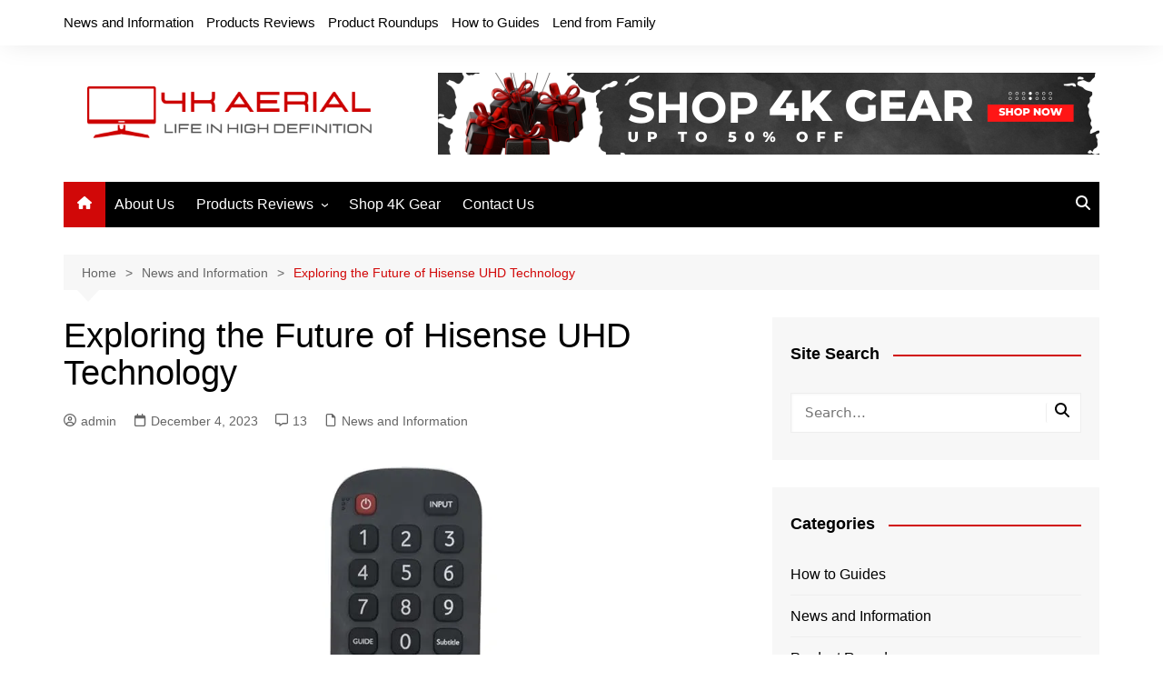

--- FILE ---
content_type: text/html; charset=UTF-8
request_url: https://4kaerial.com.au/news-and-information/exploring-the-future-of-hisense-uhd-technology/
body_size: 27305
content:
		<!doctype html>
		<html lang="en" prefix="og: https://ogp.me/ns#">
				<head>
			<meta charset="UTF-8">
			<meta name="viewport" content="width=device-width, initial-scale=1">
			<link rel="profile" href="http://gmpg.org/xfn/11">
			<script>window._wca = window._wca || [];</script>

<!-- Search Engine Optimization by Rank Math - https://rankmath.com/ -->
<title>Exploring the Future of Hisense UHD Technology - 4K AERIAL - Everything 4K UHD and High Definition</title>
<meta name="description" content="Welcome to our blog post where we delve into the remarkable future of Hisense UHD technology! We understand that when it comes to investing in new TV technology, you want to stay ahead of the game and make informed choices. That&#039;s why we are here to guide you through the advancements, benefits, and potential considerations of Hisense UHD products. So, let&#039;s embark on this journey together and uncover what the future holds for Hisense UHD technology!"/>
<meta name="robots" content="index, follow, max-snippet:-1, max-video-preview:-1, max-image-preview:large"/>
<link rel="canonical" href="https://4kaerial.com.au/news-and-information/exploring-the-future-of-hisense-uhd-technology/" />
<meta property="og:locale" content="en_US" />
<meta property="og:type" content="article" />
<meta property="og:title" content="Exploring the Future of Hisense UHD Technology - 4K AERIAL - Everything 4K UHD and High Definition" />
<meta property="og:description" content="Welcome to our blog post where we delve into the remarkable future of Hisense UHD technology! We understand that when it comes to investing in new TV technology, you want to stay ahead of the game and make informed choices. That&#039;s why we are here to guide you through the advancements, benefits, and potential considerations of Hisense UHD products. So, let&#039;s embark on this journey together and uncover what the future holds for Hisense UHD technology!" />
<meta property="og:url" content="https://4kaerial.com.au/news-and-information/exploring-the-future-of-hisense-uhd-technology/" />
<meta property="og:site_name" content="4K AERIAL - Everyhing 4K UHD and High Definition" />
<meta property="article:section" content="News and Information" />
<meta property="og:updated_time" content="2023-12-06T00:26:02+00:00" />
<meta property="og:image" content="https://i0.wp.com/4kaerial.com.au/wp-content/uploads/2023/11/en2bo27hsuben2bi27hen2bf27hreplacementremotecontrolfitforhisenseuhd.jpg" />
<meta property="og:image:secure_url" content="https://i0.wp.com/4kaerial.com.au/wp-content/uploads/2023/11/en2bo27hsuben2bi27hen2bf27hreplacementremotecontrolfitforhisenseuhd.jpg" />
<meta property="og:image:width" content="1000" />
<meta property="og:image:height" content="1000" />
<meta property="og:image:alt" content="EN2BO27H Sub EN2BI27H EN2BF27H Replacement Remote Control Fit for Hisense UHD Smart TV" />
<meta property="og:image:type" content="image/jpeg" />
<meta property="article:published_time" content="2023-12-04T19:40:05+00:00" />
<meta property="article:modified_time" content="2023-12-06T00:26:02+00:00" />
<meta name="twitter:card" content="summary_large_image" />
<meta name="twitter:title" content="Exploring the Future of Hisense UHD Technology - 4K AERIAL - Everything 4K UHD and High Definition" />
<meta name="twitter:description" content="Welcome to our blog post where we delve into the remarkable future of Hisense UHD technology! We understand that when it comes to investing in new TV technology, you want to stay ahead of the game and make informed choices. That&#039;s why we are here to guide you through the advancements, benefits, and potential considerations of Hisense UHD products. So, let&#039;s embark on this journey together and uncover what the future holds for Hisense UHD technology!" />
<meta name="twitter:image" content="https://i0.wp.com/4kaerial.com.au/wp-content/uploads/2023/11/en2bo27hsuben2bi27hen2bf27hreplacementremotecontrolfitforhisenseuhd.jpg" />
<meta name="twitter:label1" content="Written by" />
<meta name="twitter:data1" content="admin" />
<meta name="twitter:label2" content="Time to read" />
<meta name="twitter:data2" content="12 minutes" />
<script type="application/ld+json" class="rank-math-schema">{"@context":"https://schema.org","@graph":[{"@type":"Organization","@id":"https://4kaerial.com.au/#organization","name":"4K AERIAL - Everyhing 4K UHD and High Definition","url":"https://4kaerial.com.au","logo":{"@type":"ImageObject","@id":"https://4kaerial.com.au/#logo","url":"http://4kaerial.com.au/wp-content/uploads/2023/11/cropped-Green-Mint-globalnet-technology-Logo.png","contentUrl":"http://4kaerial.com.au/wp-content/uploads/2023/11/cropped-Green-Mint-globalnet-technology-Logo.png","caption":"4K AERIAL - Everyhing 4K UHD and High Definition","inLanguage":"en","width":"500","height":"118"}},{"@type":"WebSite","@id":"https://4kaerial.com.au/#website","url":"https://4kaerial.com.au","name":"4K AERIAL - Everyhing 4K UHD and High Definition","publisher":{"@id":"https://4kaerial.com.au/#organization"},"inLanguage":"en"},{"@type":"ImageObject","@id":"https://i0.wp.com/4kaerial.com.au/wp-content/uploads/2023/11/en2bo27hsuben2bi27hen2bf27hreplacementremotecontrolfitforhisenseuhd.jpg?fit=1000%2C1000&amp;ssl=1","url":"https://i0.wp.com/4kaerial.com.au/wp-content/uploads/2023/11/en2bo27hsuben2bi27hen2bf27hreplacementremotecontrolfitforhisenseuhd.jpg?fit=1000%2C1000&amp;ssl=1","width":"1000","height":"1000","caption":"EN2BO27H Sub EN2BI27H EN2BF27H Replacement Remote Control Fit for Hisense UHD Smart TV","inLanguage":"en"},{"@type":"WebPage","@id":"https://4kaerial.com.au/news-and-information/exploring-the-future-of-hisense-uhd-technology/#webpage","url":"https://4kaerial.com.au/news-and-information/exploring-the-future-of-hisense-uhd-technology/","name":"Exploring the Future of Hisense UHD Technology - 4K AERIAL - Everything 4K UHD and High Definition","datePublished":"2023-12-04T19:40:05+00:00","dateModified":"2023-12-06T00:26:02+00:00","isPartOf":{"@id":"https://4kaerial.com.au/#website"},"primaryImageOfPage":{"@id":"https://i0.wp.com/4kaerial.com.au/wp-content/uploads/2023/11/en2bo27hsuben2bi27hen2bf27hreplacementremotecontrolfitforhisenseuhd.jpg?fit=1000%2C1000&amp;ssl=1"},"inLanguage":"en"},{"@type":"Person","@id":"https://4kaerial.com.au/author/admin/","name":"admin","url":"https://4kaerial.com.au/author/admin/","image":{"@type":"ImageObject","@id":"https://secure.gravatar.com/avatar/7f8340e5edce31a1087334f7fc98794a84bd8286d8302627edede2f18429278d?s=96&amp;d=mm&amp;r=g","url":"https://secure.gravatar.com/avatar/7f8340e5edce31a1087334f7fc98794a84bd8286d8302627edede2f18429278d?s=96&amp;d=mm&amp;r=g","caption":"admin","inLanguage":"en"},"sameAs":["http://4kaerial.com.au"],"worksFor":{"@id":"https://4kaerial.com.au/#organization"}},{"@type":"BlogPosting","headline":"Exploring the Future of Hisense UHD Technology - 4K AERIAL - Everything 4K UHD and High Definition","keywords":"Hisense UHD Technology","datePublished":"2023-12-04T19:40:05+00:00","dateModified":"2023-12-06T00:26:02+00:00","articleSection":"News and Information","author":{"@id":"https://4kaerial.com.au/author/admin/","name":"admin"},"publisher":{"@id":"https://4kaerial.com.au/#organization"},"description":"Welcome to our blog post where we delve into the remarkable future of Hisense UHD technology! We understand that when it comes to investing in new TV technology, you want to stay ahead of the game and make informed choices. That&#039;s why we are here to guide you through the advancements, benefits, and potential considerations of Hisense UHD products. So, let&#039;s embark on this journey together and uncover what the future holds for Hisense UHD technology!","name":"Exploring the Future of Hisense UHD Technology - 4K AERIAL - Everything 4K UHD and High Definition","@id":"https://4kaerial.com.au/news-and-information/exploring-the-future-of-hisense-uhd-technology/#richSnippet","isPartOf":{"@id":"https://4kaerial.com.au/news-and-information/exploring-the-future-of-hisense-uhd-technology/#webpage"},"image":{"@id":"https://i0.wp.com/4kaerial.com.au/wp-content/uploads/2023/11/en2bo27hsuben2bi27hen2bf27hreplacementremotecontrolfitforhisenseuhd.jpg?fit=1000%2C1000&amp;ssl=1"},"inLanguage":"en","mainEntityOfPage":{"@id":"https://4kaerial.com.au/news-and-information/exploring-the-future-of-hisense-uhd-technology/#webpage"}}]}</script>
<!-- /Rank Math WordPress SEO plugin -->

<link rel='dns-prefetch' href='//stats.wp.com' />
<link rel='dns-prefetch' href='//www.googletagmanager.com' />
<link rel='preconnect' href='//i0.wp.com' />
<link rel='preconnect' href='//c0.wp.com' />
<link rel="alternate" type="application/rss+xml" title="4K AERIAL - Everything 4K UHD and High Definition &raquo; Feed" href="https://4kaerial.com.au/feed/" />
<link rel="alternate" type="application/rss+xml" title="4K AERIAL - Everything 4K UHD and High Definition &raquo; Comments Feed" href="https://4kaerial.com.au/comments/feed/" />
<link rel="alternate" type="application/rss+xml" title="4K AERIAL - Everything 4K UHD and High Definition &raquo; Exploring the Future of Hisense UHD Technology Comments Feed" href="https://4kaerial.com.au/news-and-information/exploring-the-future-of-hisense-uhd-technology/feed/" />
<link rel="alternate" title="oEmbed (JSON)" type="application/json+oembed" href="https://4kaerial.com.au/wp-json/oembed/1.0/embed?url=https%3A%2F%2F4kaerial.com.au%2Fnews-and-information%2Fexploring-the-future-of-hisense-uhd-technology%2F" />
<link rel="alternate" title="oEmbed (XML)" type="text/xml+oembed" href="https://4kaerial.com.au/wp-json/oembed/1.0/embed?url=https%3A%2F%2F4kaerial.com.au%2Fnews-and-information%2Fexploring-the-future-of-hisense-uhd-technology%2F&#038;format=xml" />
<style id='wp-img-auto-sizes-contain-inline-css' type='text/css'>
img:is([sizes=auto i],[sizes^="auto," i]){contain-intrinsic-size:3000px 1500px}
/*# sourceURL=wp-img-auto-sizes-contain-inline-css */
</style>
<link rel='stylesheet' id='jetpack_related-posts-css' href='https://c0.wp.com/p/jetpack/15.4/modules/related-posts/related-posts.css' type='text/css' media='all' />
<style id='wp-emoji-styles-inline-css' type='text/css'>

	img.wp-smiley, img.emoji {
		display: inline !important;
		border: none !important;
		box-shadow: none !important;
		height: 1em !important;
		width: 1em !important;
		margin: 0 0.07em !important;
		vertical-align: -0.1em !important;
		background: none !important;
		padding: 0 !important;
	}
/*# sourceURL=wp-emoji-styles-inline-css */
</style>
<style id='wp-block-library-inline-css' type='text/css'>
:root{--wp-block-synced-color:#7a00df;--wp-block-synced-color--rgb:122,0,223;--wp-bound-block-color:var(--wp-block-synced-color);--wp-editor-canvas-background:#ddd;--wp-admin-theme-color:#007cba;--wp-admin-theme-color--rgb:0,124,186;--wp-admin-theme-color-darker-10:#006ba1;--wp-admin-theme-color-darker-10--rgb:0,107,160.5;--wp-admin-theme-color-darker-20:#005a87;--wp-admin-theme-color-darker-20--rgb:0,90,135;--wp-admin-border-width-focus:2px}@media (min-resolution:192dpi){:root{--wp-admin-border-width-focus:1.5px}}.wp-element-button{cursor:pointer}:root .has-very-light-gray-background-color{background-color:#eee}:root .has-very-dark-gray-background-color{background-color:#313131}:root .has-very-light-gray-color{color:#eee}:root .has-very-dark-gray-color{color:#313131}:root .has-vivid-green-cyan-to-vivid-cyan-blue-gradient-background{background:linear-gradient(135deg,#00d084,#0693e3)}:root .has-purple-crush-gradient-background{background:linear-gradient(135deg,#34e2e4,#4721fb 50%,#ab1dfe)}:root .has-hazy-dawn-gradient-background{background:linear-gradient(135deg,#faaca8,#dad0ec)}:root .has-subdued-olive-gradient-background{background:linear-gradient(135deg,#fafae1,#67a671)}:root .has-atomic-cream-gradient-background{background:linear-gradient(135deg,#fdd79a,#004a59)}:root .has-nightshade-gradient-background{background:linear-gradient(135deg,#330968,#31cdcf)}:root .has-midnight-gradient-background{background:linear-gradient(135deg,#020381,#2874fc)}:root{--wp--preset--font-size--normal:16px;--wp--preset--font-size--huge:42px}.has-regular-font-size{font-size:1em}.has-larger-font-size{font-size:2.625em}.has-normal-font-size{font-size:var(--wp--preset--font-size--normal)}.has-huge-font-size{font-size:var(--wp--preset--font-size--huge)}.has-text-align-center{text-align:center}.has-text-align-left{text-align:left}.has-text-align-right{text-align:right}.has-fit-text{white-space:nowrap!important}#end-resizable-editor-section{display:none}.aligncenter{clear:both}.items-justified-left{justify-content:flex-start}.items-justified-center{justify-content:center}.items-justified-right{justify-content:flex-end}.items-justified-space-between{justify-content:space-between}.screen-reader-text{border:0;clip-path:inset(50%);height:1px;margin:-1px;overflow:hidden;padding:0;position:absolute;width:1px;word-wrap:normal!important}.screen-reader-text:focus{background-color:#ddd;clip-path:none;color:#444;display:block;font-size:1em;height:auto;left:5px;line-height:normal;padding:15px 23px 14px;text-decoration:none;top:5px;width:auto;z-index:100000}html :where(.has-border-color){border-style:solid}html :where([style*=border-top-color]){border-top-style:solid}html :where([style*=border-right-color]){border-right-style:solid}html :where([style*=border-bottom-color]){border-bottom-style:solid}html :where([style*=border-left-color]){border-left-style:solid}html :where([style*=border-width]){border-style:solid}html :where([style*=border-top-width]){border-top-style:solid}html :where([style*=border-right-width]){border-right-style:solid}html :where([style*=border-bottom-width]){border-bottom-style:solid}html :where([style*=border-left-width]){border-left-style:solid}html :where(img[class*=wp-image-]){height:auto;max-width:100%}:where(figure){margin:0 0 1em}html :where(.is-position-sticky){--wp-admin--admin-bar--position-offset:var(--wp-admin--admin-bar--height,0px)}@media screen and (max-width:600px){html :where(.is-position-sticky){--wp-admin--admin-bar--position-offset:0px}}

/*# sourceURL=wp-block-library-inline-css */
</style><style id='wp-block-list-inline-css' type='text/css'>
ol,ul{box-sizing:border-box}:root :where(.wp-block-list.has-background){padding:1.25em 2.375em}
/*# sourceURL=https://c0.wp.com/c/6.9/wp-includes/blocks/list/style.min.css */
</style>
<style id='wp-block-paragraph-inline-css' type='text/css'>
.is-small-text{font-size:.875em}.is-regular-text{font-size:1em}.is-large-text{font-size:2.25em}.is-larger-text{font-size:3em}.has-drop-cap:not(:focus):first-letter{float:left;font-size:8.4em;font-style:normal;font-weight:100;line-height:.68;margin:.05em .1em 0 0;text-transform:uppercase}body.rtl .has-drop-cap:not(:focus):first-letter{float:none;margin-left:.1em}p.has-drop-cap.has-background{overflow:hidden}:root :where(p.has-background){padding:1.25em 2.375em}:where(p.has-text-color:not(.has-link-color)) a{color:inherit}p.has-text-align-left[style*="writing-mode:vertical-lr"],p.has-text-align-right[style*="writing-mode:vertical-rl"]{rotate:180deg}
/*# sourceURL=https://c0.wp.com/c/6.9/wp-includes/blocks/paragraph/style.min.css */
</style>
<style id='global-styles-inline-css' type='text/css'>
:root{--wp--preset--aspect-ratio--square: 1;--wp--preset--aspect-ratio--4-3: 4/3;--wp--preset--aspect-ratio--3-4: 3/4;--wp--preset--aspect-ratio--3-2: 3/2;--wp--preset--aspect-ratio--2-3: 2/3;--wp--preset--aspect-ratio--16-9: 16/9;--wp--preset--aspect-ratio--9-16: 9/16;--wp--preset--color--black: #000000;--wp--preset--color--cyan-bluish-gray: #abb8c3;--wp--preset--color--white: #ffffff;--wp--preset--color--pale-pink: #f78da7;--wp--preset--color--vivid-red: #cf2e2e;--wp--preset--color--luminous-vivid-orange: #ff6900;--wp--preset--color--luminous-vivid-amber: #fcb900;--wp--preset--color--light-green-cyan: #7bdcb5;--wp--preset--color--vivid-green-cyan: #00d084;--wp--preset--color--pale-cyan-blue: #8ed1fc;--wp--preset--color--vivid-cyan-blue: #0693e3;--wp--preset--color--vivid-purple: #9b51e0;--wp--preset--gradient--vivid-cyan-blue-to-vivid-purple: linear-gradient(135deg,rgb(6,147,227) 0%,rgb(155,81,224) 100%);--wp--preset--gradient--light-green-cyan-to-vivid-green-cyan: linear-gradient(135deg,rgb(122,220,180) 0%,rgb(0,208,130) 100%);--wp--preset--gradient--luminous-vivid-amber-to-luminous-vivid-orange: linear-gradient(135deg,rgb(252,185,0) 0%,rgb(255,105,0) 100%);--wp--preset--gradient--luminous-vivid-orange-to-vivid-red: linear-gradient(135deg,rgb(255,105,0) 0%,rgb(207,46,46) 100%);--wp--preset--gradient--very-light-gray-to-cyan-bluish-gray: linear-gradient(135deg,rgb(238,238,238) 0%,rgb(169,184,195) 100%);--wp--preset--gradient--cool-to-warm-spectrum: linear-gradient(135deg,rgb(74,234,220) 0%,rgb(151,120,209) 20%,rgb(207,42,186) 40%,rgb(238,44,130) 60%,rgb(251,105,98) 80%,rgb(254,248,76) 100%);--wp--preset--gradient--blush-light-purple: linear-gradient(135deg,rgb(255,206,236) 0%,rgb(152,150,240) 100%);--wp--preset--gradient--blush-bordeaux: linear-gradient(135deg,rgb(254,205,165) 0%,rgb(254,45,45) 50%,rgb(107,0,62) 100%);--wp--preset--gradient--luminous-dusk: linear-gradient(135deg,rgb(255,203,112) 0%,rgb(199,81,192) 50%,rgb(65,88,208) 100%);--wp--preset--gradient--pale-ocean: linear-gradient(135deg,rgb(255,245,203) 0%,rgb(182,227,212) 50%,rgb(51,167,181) 100%);--wp--preset--gradient--electric-grass: linear-gradient(135deg,rgb(202,248,128) 0%,rgb(113,206,126) 100%);--wp--preset--gradient--midnight: linear-gradient(135deg,rgb(2,3,129) 0%,rgb(40,116,252) 100%);--wp--preset--font-size--small: 16px;--wp--preset--font-size--medium: 28px;--wp--preset--font-size--large: 32px;--wp--preset--font-size--x-large: 42px;--wp--preset--font-size--larger: 38px;--wp--preset--spacing--20: 0.44rem;--wp--preset--spacing--30: 0.67rem;--wp--preset--spacing--40: 1rem;--wp--preset--spacing--50: 1.5rem;--wp--preset--spacing--60: 2.25rem;--wp--preset--spacing--70: 3.38rem;--wp--preset--spacing--80: 5.06rem;--wp--preset--shadow--natural: 6px 6px 9px rgba(0, 0, 0, 0.2);--wp--preset--shadow--deep: 12px 12px 50px rgba(0, 0, 0, 0.4);--wp--preset--shadow--sharp: 6px 6px 0px rgba(0, 0, 0, 0.2);--wp--preset--shadow--outlined: 6px 6px 0px -3px rgb(255, 255, 255), 6px 6px rgb(0, 0, 0);--wp--preset--shadow--crisp: 6px 6px 0px rgb(0, 0, 0);}:where(.is-layout-flex){gap: 0.5em;}:where(.is-layout-grid){gap: 0.5em;}body .is-layout-flex{display: flex;}.is-layout-flex{flex-wrap: wrap;align-items: center;}.is-layout-flex > :is(*, div){margin: 0;}body .is-layout-grid{display: grid;}.is-layout-grid > :is(*, div){margin: 0;}:where(.wp-block-columns.is-layout-flex){gap: 2em;}:where(.wp-block-columns.is-layout-grid){gap: 2em;}:where(.wp-block-post-template.is-layout-flex){gap: 1.25em;}:where(.wp-block-post-template.is-layout-grid){gap: 1.25em;}.has-black-color{color: var(--wp--preset--color--black) !important;}.has-cyan-bluish-gray-color{color: var(--wp--preset--color--cyan-bluish-gray) !important;}.has-white-color{color: var(--wp--preset--color--white) !important;}.has-pale-pink-color{color: var(--wp--preset--color--pale-pink) !important;}.has-vivid-red-color{color: var(--wp--preset--color--vivid-red) !important;}.has-luminous-vivid-orange-color{color: var(--wp--preset--color--luminous-vivid-orange) !important;}.has-luminous-vivid-amber-color{color: var(--wp--preset--color--luminous-vivid-amber) !important;}.has-light-green-cyan-color{color: var(--wp--preset--color--light-green-cyan) !important;}.has-vivid-green-cyan-color{color: var(--wp--preset--color--vivid-green-cyan) !important;}.has-pale-cyan-blue-color{color: var(--wp--preset--color--pale-cyan-blue) !important;}.has-vivid-cyan-blue-color{color: var(--wp--preset--color--vivid-cyan-blue) !important;}.has-vivid-purple-color{color: var(--wp--preset--color--vivid-purple) !important;}.has-black-background-color{background-color: var(--wp--preset--color--black) !important;}.has-cyan-bluish-gray-background-color{background-color: var(--wp--preset--color--cyan-bluish-gray) !important;}.has-white-background-color{background-color: var(--wp--preset--color--white) !important;}.has-pale-pink-background-color{background-color: var(--wp--preset--color--pale-pink) !important;}.has-vivid-red-background-color{background-color: var(--wp--preset--color--vivid-red) !important;}.has-luminous-vivid-orange-background-color{background-color: var(--wp--preset--color--luminous-vivid-orange) !important;}.has-luminous-vivid-amber-background-color{background-color: var(--wp--preset--color--luminous-vivid-amber) !important;}.has-light-green-cyan-background-color{background-color: var(--wp--preset--color--light-green-cyan) !important;}.has-vivid-green-cyan-background-color{background-color: var(--wp--preset--color--vivid-green-cyan) !important;}.has-pale-cyan-blue-background-color{background-color: var(--wp--preset--color--pale-cyan-blue) !important;}.has-vivid-cyan-blue-background-color{background-color: var(--wp--preset--color--vivid-cyan-blue) !important;}.has-vivid-purple-background-color{background-color: var(--wp--preset--color--vivid-purple) !important;}.has-black-border-color{border-color: var(--wp--preset--color--black) !important;}.has-cyan-bluish-gray-border-color{border-color: var(--wp--preset--color--cyan-bluish-gray) !important;}.has-white-border-color{border-color: var(--wp--preset--color--white) !important;}.has-pale-pink-border-color{border-color: var(--wp--preset--color--pale-pink) !important;}.has-vivid-red-border-color{border-color: var(--wp--preset--color--vivid-red) !important;}.has-luminous-vivid-orange-border-color{border-color: var(--wp--preset--color--luminous-vivid-orange) !important;}.has-luminous-vivid-amber-border-color{border-color: var(--wp--preset--color--luminous-vivid-amber) !important;}.has-light-green-cyan-border-color{border-color: var(--wp--preset--color--light-green-cyan) !important;}.has-vivid-green-cyan-border-color{border-color: var(--wp--preset--color--vivid-green-cyan) !important;}.has-pale-cyan-blue-border-color{border-color: var(--wp--preset--color--pale-cyan-blue) !important;}.has-vivid-cyan-blue-border-color{border-color: var(--wp--preset--color--vivid-cyan-blue) !important;}.has-vivid-purple-border-color{border-color: var(--wp--preset--color--vivid-purple) !important;}.has-vivid-cyan-blue-to-vivid-purple-gradient-background{background: var(--wp--preset--gradient--vivid-cyan-blue-to-vivid-purple) !important;}.has-light-green-cyan-to-vivid-green-cyan-gradient-background{background: var(--wp--preset--gradient--light-green-cyan-to-vivid-green-cyan) !important;}.has-luminous-vivid-amber-to-luminous-vivid-orange-gradient-background{background: var(--wp--preset--gradient--luminous-vivid-amber-to-luminous-vivid-orange) !important;}.has-luminous-vivid-orange-to-vivid-red-gradient-background{background: var(--wp--preset--gradient--luminous-vivid-orange-to-vivid-red) !important;}.has-very-light-gray-to-cyan-bluish-gray-gradient-background{background: var(--wp--preset--gradient--very-light-gray-to-cyan-bluish-gray) !important;}.has-cool-to-warm-spectrum-gradient-background{background: var(--wp--preset--gradient--cool-to-warm-spectrum) !important;}.has-blush-light-purple-gradient-background{background: var(--wp--preset--gradient--blush-light-purple) !important;}.has-blush-bordeaux-gradient-background{background: var(--wp--preset--gradient--blush-bordeaux) !important;}.has-luminous-dusk-gradient-background{background: var(--wp--preset--gradient--luminous-dusk) !important;}.has-pale-ocean-gradient-background{background: var(--wp--preset--gradient--pale-ocean) !important;}.has-electric-grass-gradient-background{background: var(--wp--preset--gradient--electric-grass) !important;}.has-midnight-gradient-background{background: var(--wp--preset--gradient--midnight) !important;}.has-small-font-size{font-size: var(--wp--preset--font-size--small) !important;}.has-medium-font-size{font-size: var(--wp--preset--font-size--medium) !important;}.has-large-font-size{font-size: var(--wp--preset--font-size--large) !important;}.has-x-large-font-size{font-size: var(--wp--preset--font-size--x-large) !important;}
/*# sourceURL=global-styles-inline-css */
</style>

<style id='classic-theme-styles-inline-css' type='text/css'>
/*! This file is auto-generated */
.wp-block-button__link{color:#fff;background-color:#32373c;border-radius:9999px;box-shadow:none;text-decoration:none;padding:calc(.667em + 2px) calc(1.333em + 2px);font-size:1.125em}.wp-block-file__button{background:#32373c;color:#fff;text-decoration:none}
/*# sourceURL=/wp-includes/css/classic-themes.min.css */
</style>
<link rel='stylesheet' id='contact-form-7-css' href='https://4kaerial.com.au/wp-content/plugins/contact-form-7/includes/css/styles.css?ver=6.1.4' type='text/css' media='all' />
<style id='greenshift-post-css-inline-css' type='text/css'>
#gspb_container-id-gsbp-44tbw9p0-gmvm.gspb_container,#gspb_container-id-gsbp-47gxyzx2-fepm.gspb_container,#gspb_container-id-gsbp-9i3e2lnp-nsl7.gspb_container,#gspb_container-id-gsbp-au45ei8f-4ye7.gspb_container,#gspb_container-id-gsbp-h779fqko-g1vs.gspb_container,#gspb_container-id-gsbp-uf2e1a7z-nljt.gspb_container{flex-direction:column;box-sizing:border-box}#gspb_container-id-gsbp-44tbw9p0-gmvm.gspb_container>p:last-of-type,#gspb_container-id-gsbp-47gxyzx2-fepm.gspb_container>p:last-of-type,#gspb_container-id-gsbp-9i3e2lnp-nsl7.gspb_container>p:last-of-type,#gspb_container-id-gsbp-au45ei8f-4ye7.gspb_container>p:last-of-type,#gspb_container-id-gsbp-h779fqko-g1vs.gspb_container>p:last-of-type,#gspb_container-id-gsbp-uf2e1a7z-nljt.gspb_container>p:last-of-type{margin-bottom:0}.gspb_container{position:relative}
/*# sourceURL=greenshift-post-css-inline-css */
</style>
<link rel='stylesheet' id='woocommerce-layout-css' href='https://c0.wp.com/p/woocommerce/10.4.3/assets/css/woocommerce-layout.css' type='text/css' media='all' />
<style id='woocommerce-layout-inline-css' type='text/css'>

	.infinite-scroll .woocommerce-pagination {
		display: none;
	}
/*# sourceURL=woocommerce-layout-inline-css */
</style>
<link rel='stylesheet' id='woocommerce-smallscreen-css' href='https://c0.wp.com/p/woocommerce/10.4.3/assets/css/woocommerce-smallscreen.css' type='text/css' media='only screen and (max-width: 768px)' />
<link rel='stylesheet' id='woocommerce-general-css' href='https://c0.wp.com/p/woocommerce/10.4.3/assets/css/woocommerce.css' type='text/css' media='all' />
<style id='woocommerce-inline-inline-css' type='text/css'>
.woocommerce form .form-row .required { visibility: visible; }
/*# sourceURL=woocommerce-inline-inline-css */
</style>
<link rel='stylesheet' id='cream-magazine-style-css' href='https://4kaerial.com.au/wp-content/themes/cream-magazine/style.css?ver=2.1.10' type='text/css' media='all' />
<link rel='stylesheet' id='cream-magazine-main-css' href='https://4kaerial.com.au/wp-content/themes/cream-magazine/assets/dist/css/main.css?ver=2.1.10' type='text/css' media='all' />
<link rel='stylesheet' id='newsletter-css' href='https://4kaerial.com.au/wp-content/plugins/newsletter/style.css?ver=9.1.0' type='text/css' media='all' />
<link rel='stylesheet' id='universal-google-adsense-and-ads-manager-css' href='https://4kaerial.com.au/wp-content/plugins/universal-google-adsense-and-ads-manager/public/assets/build/css/ugaam-public.css?ver=1.1.8' type='text/css' media='all' />
<script type="text/javascript" src="https://c0.wp.com/c/6.9/wp-includes/js/jquery/jquery.min.js" id="jquery-core-js"></script>
<script type="text/javascript" src="https://c0.wp.com/c/6.9/wp-includes/js/jquery/jquery-migrate.min.js" id="jquery-migrate-js"></script>
<script type="text/javascript" id="affegg-price-alert-js-extra">
/* <![CDATA[ */
var affeggPriceAlert = {"ajaxurl":"https://4kaerial.com.au/wp-admin/admin-ajax.php","nonce":"4094f28e41"};
//# sourceURL=affegg-price-alert-js-extra
/* ]]> */
</script>
<script type="text/javascript" src="https://4kaerial.com.au/wp-content/plugins/affiliate-egg/res/js/price_alert.js?ver=10.9.16" id="affegg-price-alert-js"></script>
<script type="text/javascript" id="jetpack_related-posts-js-extra">
/* <![CDATA[ */
var related_posts_js_options = {"post_heading":"h4"};
//# sourceURL=jetpack_related-posts-js-extra
/* ]]> */
</script>
<script type="text/javascript" src="https://c0.wp.com/p/jetpack/15.4/_inc/build/related-posts/related-posts.min.js" id="jetpack_related-posts-js"></script>
<script type="text/javascript" src="https://c0.wp.com/p/woocommerce/10.4.3/assets/js/jquery-blockui/jquery.blockUI.min.js" id="wc-jquery-blockui-js" defer="defer" data-wp-strategy="defer"></script>
<script type="text/javascript" id="wc-add-to-cart-js-extra">
/* <![CDATA[ */
var wc_add_to_cart_params = {"ajax_url":"/wp-admin/admin-ajax.php","wc_ajax_url":"/?wc-ajax=%%endpoint%%","i18n_view_cart":"View cart","cart_url":"https://4kaerial.com.au/cart/","is_cart":"","cart_redirect_after_add":"no"};
//# sourceURL=wc-add-to-cart-js-extra
/* ]]> */
</script>
<script type="text/javascript" src="https://c0.wp.com/p/woocommerce/10.4.3/assets/js/frontend/add-to-cart.min.js" id="wc-add-to-cart-js" defer="defer" data-wp-strategy="defer"></script>
<script type="text/javascript" src="https://c0.wp.com/p/woocommerce/10.4.3/assets/js/js-cookie/js.cookie.min.js" id="wc-js-cookie-js" defer="defer" data-wp-strategy="defer"></script>
<script type="text/javascript" id="woocommerce-js-extra">
/* <![CDATA[ */
var woocommerce_params = {"ajax_url":"/wp-admin/admin-ajax.php","wc_ajax_url":"/?wc-ajax=%%endpoint%%","i18n_password_show":"Show password","i18n_password_hide":"Hide password"};
//# sourceURL=woocommerce-js-extra
/* ]]> */
</script>
<script type="text/javascript" src="https://c0.wp.com/p/woocommerce/10.4.3/assets/js/frontend/woocommerce.min.js" id="woocommerce-js" defer="defer" data-wp-strategy="defer"></script>
<script type="text/javascript" id="WCPAY_ASSETS-js-extra">
/* <![CDATA[ */
var wcpayAssets = {"url":"https://4kaerial.com.au/wp-content/plugins/woocommerce-payments/dist/"};
//# sourceURL=WCPAY_ASSETS-js-extra
/* ]]> */
</script>
<script type="text/javascript" src="https://stats.wp.com/s-202603.js" id="woocommerce-analytics-js" defer="defer" data-wp-strategy="defer"></script>

<!-- Google tag (gtag.js) snippet added by Site Kit -->
<!-- Google Analytics snippet added by Site Kit -->
<script type="text/javascript" src="https://www.googletagmanager.com/gtag/js?id=GT-W6N28K9" id="google_gtagjs-js" async></script>
<script type="text/javascript" id="google_gtagjs-js-after">
/* <![CDATA[ */
window.dataLayer = window.dataLayer || [];function gtag(){dataLayer.push(arguments);}
gtag("set","linker",{"domains":["4kaerial.com.au"]});
gtag("js", new Date());
gtag("set", "developer_id.dZTNiMT", true);
gtag("config", "GT-W6N28K9");
//# sourceURL=google_gtagjs-js-after
/* ]]> */
</script>
<link rel="https://api.w.org/" href="https://4kaerial.com.au/wp-json/" /><link rel="alternate" title="JSON" type="application/json" href="https://4kaerial.com.au/wp-json/wp/v2/posts/475" /><link rel="EditURI" type="application/rsd+xml" title="RSD" href="https://4kaerial.com.au/xmlrpc.php?rsd" />
<meta name="generator" content="WordPress 6.9" />
<link rel='shortlink' href='https://4kaerial.com.au/?p=475' />
<meta name="generator" content="Site Kit by Google 1.170.0" />			<style>
							</style>
				<style>img#wpstats{display:none}</style>
		<meta name="pinterest-rich-pin" content="false" /><link rel="pingback" href="https://4kaerial.com.au/xmlrpc.php"><style>a:hover{text-decoration:none !important;}button,input[type="button"],input[type="reset"],input[type="submit"],.primary-navigation > ul > li.home-btn,.cm_header_lay_three .primary-navigation > ul > li.home-btn,.news_ticker_wrap .ticker_head,#toTop,.section-title h2::after,.sidebar-widget-area .widget .widget-title h2::after,.footer-widget-container .widget .widget-title h2::after,#comments div#respond h3#reply-title::after,#comments h2.comments-title:after,.post_tags a,.owl-carousel .owl-nav button.owl-prev,.owl-carousel .owl-nav button.owl-next,.cm_author_widget .author-detail-link a,.error_foot form input[type="submit"],.widget_search form input[type="submit"],.header-search-container input[type="submit"],.trending_widget_carousel .owl-dots button.owl-dot,.pagination .page-numbers.current,.post-navigation .nav-links .nav-previous a,.post-navigation .nav-links .nav-next a,#comments form input[type="submit"],footer .widget.widget_search form input[type="submit"]:hover,.widget_product_search .woocommerce-product-search button[type="submit"],.woocommerce ul.products li.product .button,.woocommerce .woocommerce-pagination ul.page-numbers li span.current,.woocommerce .product div.summary .cart button.single_add_to_cart_button,.woocommerce .product div.woocommerce-tabs div.panel #reviews #review_form_wrapper .comment-form p.form-submit .submit,.woocommerce .product section.related > h2::after,.woocommerce .cart .button:hover,.woocommerce .cart .button:focus,.woocommerce .cart input.button:hover,.woocommerce .cart input.button:focus,.woocommerce #respond input#submit:hover,.woocommerce #respond input#submit:focus,.woocommerce button.button:hover,.woocommerce button.button:focus,.woocommerce input.button:hover,.woocommerce input.button:focus,.woocommerce #respond input#submit.alt:hover,.woocommerce a.button.alt:hover,.woocommerce button.button.alt:hover,.woocommerce input.button.alt:hover,.woocommerce a.remove:hover,.woocommerce-account .woocommerce-MyAccount-navigation ul li.is-active a,.woocommerce a.button:hover,.woocommerce a.button:focus,.widget_product_tag_cloud .tagcloud a:hover,.widget_product_tag_cloud .tagcloud a:focus,.woocommerce .widget_price_filter .price_slider_wrapper .ui-slider .ui-slider-handle,.error_page_top_portion,.primary-navigation ul li a span.menu-item-description{background-color:#d10808}a:hover,.post_title h2 a:hover,.post_title h2 a:focus,.post_meta li a:hover,.post_meta li a:focus,ul.social-icons li a[href*=".com"]:hover::before,.ticker_carousel .owl-nav button.owl-prev i,.ticker_carousel .owl-nav button.owl-next i,.news_ticker_wrap .ticker_items .item a:hover,.news_ticker_wrap .ticker_items .item a:focus,.cm_banner .post_title h2 a:hover,.cm_banner .post_meta li a:hover,.cm_middle_post_widget_one .post_title h2 a:hover,.cm_middle_post_widget_one .post_meta li a:hover,.cm_middle_post_widget_three .post_thumb .post-holder a:hover,.cm_middle_post_widget_three .post_thumb .post-holder a:focus,.cm_middle_post_widget_six .middle_widget_six_carousel .item .card .card_content a:hover,.cm_middle_post_widget_six .middle_widget_six_carousel .item .card .card_content a:focus,.cm_post_widget_twelve .card .post-holder a:hover,.cm_post_widget_twelve .card .post-holder a:focus,.cm_post_widget_seven .card .card_content a:hover,.cm_post_widget_seven .card .card_content a:focus,.copyright_section a:hover,.footer_nav ul li a:hover,.breadcrumb ul li:last-child span,.pagination .page-numbers:hover,#comments ol.comment-list li article footer.comment-meta .comment-metadata span.edit-link a:hover,#comments ol.comment-list li article .reply a:hover,.social-share ul li a:hover,ul.social-icons li a:hover,ul.social-icons li a:focus,.woocommerce ul.products li.product a:hover,.woocommerce ul.products li.product .price,.woocommerce .woocommerce-pagination ul.page-numbers li a.page-numbers:hover,.woocommerce div.product p.price,.woocommerce div.product span.price,.video_section .video_details .post_title h2 a:hover,.primary-navigation.dark li a:hover,footer .footer_inner a:hover,.footer-widget-container ul.post_meta li:hover span,.footer-widget-container ul.post_meta li:hover a,ul.post_meta li a:hover,.cm-post-widget-two .big-card .post-holder .post_title h2 a:hover,.cm-post-widget-two .big-card .post_meta li a:hover,.copyright_section .copyrights a,.breadcrumb ul li a:hover,.breadcrumb ul li a:hover span{color:#d10808}.ticker_carousel .owl-nav button.owl-prev,.ticker_carousel .owl-nav button.owl-next,.error_foot form input[type="submit"],.widget_search form input[type="submit"],.pagination .page-numbers:hover,#comments form input[type="submit"],.social-share ul li a:hover,.header-search-container .search-form-entry,.widget_product_search .woocommerce-product-search button[type="submit"],.woocommerce .woocommerce-pagination ul.page-numbers li span.current,.woocommerce .woocommerce-pagination ul.page-numbers li a.page-numbers:hover,.woocommerce a.remove:hover,.ticker_carousel .owl-nav button.owl-prev:hover,.ticker_carousel .owl-nav button.owl-next:hover,footer .widget.widget_search form input[type="submit"]:hover,.trending_widget_carousel .owl-dots button.owl-dot,.the_content blockquote,.widget_tag_cloud .tagcloud a:hover{border-color:#d10808}.ticker_carousel.owl-carousel .owl-nav button:hover svg{color:#d10808;fill:#d10808;}header .mask{background-color:rgba(0,0,0,0.2);}.site-description{color:#000000;}body{font-family:Arial,sans-serif;font-weight:inherit;}h1,h2,h3,h4,h5,h6,.site-title{font-family:Arial,sans-serif;font-weight:inherit;}.entry_cats ul.post-categories li a{background-color:#d10808;color:#fff;}.entry_cats ul.post-categories li a:hover,.cm_middle_post_widget_six .middle_widget_six_carousel .item .card .card_content .entry_cats ul.post-categories li a:hover{background-color:#010101;color:#fff;}.the_content a{color:#d10808;}.the_content a:hover{color:#010101;}.post-display-grid .card_content .cm-post-excerpt{margin-top:15px;}</style>	<noscript><style>.woocommerce-product-gallery{ opacity: 1 !important; }</style></noscript>
			<link rel='stylesheet' id='wc-blocks-style-css' href='https://c0.wp.com/p/woocommerce/10.4.3/assets/client/blocks/wc-blocks.css' type='text/css' media='all' />
<link rel='stylesheet' id='cegg-bootstrap5-css' href='https://4kaerial.com.au/wp-content/plugins/content-egg/res/site/bootstrap/css/cegg-bootstrap.min.css?ver=15.0.1' type='text/css' media='all' />
<link rel='stylesheet' id='cegg-products-css' href='https://4kaerial.com.au/wp-content/plugins/content-egg/res/site/css/cegg-products.min.css?ver=15.0.1' type='text/css' media='all' />
</head>
				<body class="wp-singular post-template-default single single-post postid-475 single-format-standard wp-custom-logo wp-embed-responsive wp-theme-cream-magazine theme-cream-magazine woocommerce-no-js gspbody gspb-bodyfront right-sidebar cm_woocommerce woocommerce-active">
						<a class="skip-link screen-reader-text" href="#content">Skip to content</a>
				<div class="page-wrapper">
		<header class="general-header cm-header-style-one">
			<div class="top-header">
			<div class="cm-container">
				<div class="row">
					<div class="cm-col-lg-8 cm-col-md-7 cm-col-12">
						<div class="top-header-left">
							<ul id="menu-top-menu" class="menu"><li id="menu-item-383" class="menu-item menu-item-type-taxonomy menu-item-object-category current-post-ancestor current-menu-parent current-post-parent menu-item-383"><a href="https://4kaerial.com.au/category/news-and-information/">News and Information</a></li>
<li id="menu-item-345" class="menu-item menu-item-type-taxonomy menu-item-object-category menu-item-345"><a href="https://4kaerial.com.au/category/products-reviews/">Products Reviews</a></li>
<li id="menu-item-384" class="menu-item menu-item-type-taxonomy menu-item-object-category menu-item-384"><a href="https://4kaerial.com.au/category/product-roundups/">Product Roundups</a></li>
<li id="menu-item-385" class="menu-item menu-item-type-taxonomy menu-item-object-category menu-item-385"><a href="https://4kaerial.com.au/category/how-to-guides/">How to Guides</a></li>
<li id="menu-item-961" class="menu-item menu-item-type-custom menu-item-object-custom menu-item-961"><a href="https://chipkie.com">Lend from Family</a></li>
</ul>						</div><!-- .top-header-left -->
					</div><!-- col -->
					<div class="cm-col-lg-4 cm-col-md-5 cm-col-12">
						<div class="top-header-social-links">
									<ul class="social-icons">
					</ul>
								</div><!-- .top-header-social-links -->
					</div><!-- .col -->
				</div><!-- .row -->
			</div><!-- .cm-container -->
		</div><!-- .top-header -->
		<div class="cm-container">
		<div class="logo-container">
			<div class="row align-items-center">
				<div class="cm-col-lg-4 cm-col-12">
							<div class="logo">
			<a href="https://4kaerial.com.au/" class="custom-logo-link" rel="home"><img width="500" height="118" src="https://i0.wp.com/4kaerial.com.au/wp-content/uploads/2023/11/cropped-Green-Mint-globalnet-technology-Logo.png?fit=500%2C118&amp;ssl=1" class="custom-logo" alt="4K AERIAL &#8211; Everything 4K UHD and High Definition" decoding="async" fetchpriority="high" srcset="https://i0.wp.com/4kaerial.com.au/wp-content/uploads/2023/11/cropped-Green-Mint-globalnet-technology-Logo.png?w=500&amp;ssl=1 500w, https://i0.wp.com/4kaerial.com.au/wp-content/uploads/2023/11/cropped-Green-Mint-globalnet-technology-Logo.png?resize=300%2C71&amp;ssl=1 300w" sizes="(max-width: 500px) 100vw, 500px" /></a>		</div><!-- .logo -->
						</div><!-- .col -->
									<div class="cm-col-lg-8 cm-col-12">
						<div class="advertisement-area">
							<div id="media_image-2" class="widget widget_media_image"><a href="https://www.amazon.com.au/s?k=4k&#038;i=electronics&#038;bbn=6081743051&#038;dc=&#038;ds=v1%3A9cpQ3%2F%2Fl1WhTN%2By841b7U69n6glgA5UrC4E%2B32nsVA0&#038;crid=1VXK98979W1J9&#038;qid=1701035713&#038;sprefix=4%2Cblack-friday%2C210&#038;linkCode=ll2&#038;tag=xtrordinate-22&#038;linkId=939770387cf29afc550eb7890ab5c4b5&#038;language=en_AU&#038;ref_=as_li_ss_tl"><img width="728" height="90" src="https://i0.wp.com/4kaerial.com.au/wp-content/uploads/2023/11/black-red-modern-black-friday-leaderboard-ad.png?fit=728%2C90&amp;ssl=1" class="image wp-image-343  attachment-full size-full" alt="Shop 4k Gear" style="max-width: 100%; height: auto;" decoding="async" srcset="https://i0.wp.com/4kaerial.com.au/wp-content/uploads/2023/11/black-red-modern-black-friday-leaderboard-ad.png?w=728&amp;ssl=1 728w, https://i0.wp.com/4kaerial.com.au/wp-content/uploads/2023/11/black-red-modern-black-friday-leaderboard-ad.png?resize=300%2C37&amp;ssl=1 300w, https://i0.wp.com/4kaerial.com.au/wp-content/uploads/2023/11/black-red-modern-black-friday-leaderboard-ad.png?resize=720%2C90&amp;ssl=1 720w, https://i0.wp.com/4kaerial.com.au/wp-content/uploads/2023/11/black-red-modern-black-friday-leaderboard-ad.png?resize=600%2C74&amp;ssl=1 600w" sizes="(max-width: 728px) 100vw, 728px" /></a></div>						</div><!-- .advertisement-area -->
					</div><!-- .col -->
							</div><!-- .row -->
		</div><!-- .logo-container -->
		<nav class="main-navigation">
			<div id="main-nav" class="primary-navigation">
				<ul id="menu-main-menu" class=""><li class="home-btn"><a href="https://4kaerial.com.au/"><svg xmlns="http://www.w3.org/2000/svg" viewBox="0 0 576 512"><path d="M575.8 255.5c0 18-15 32.1-32 32.1l-32 0 .7 160.2c0 2.7-.2 5.4-.5 8.1l0 16.2c0 22.1-17.9 40-40 40l-16 0c-1.1 0-2.2 0-3.3-.1c-1.4 .1-2.8 .1-4.2 .1L416 512l-24 0c-22.1 0-40-17.9-40-40l0-24 0-64c0-17.7-14.3-32-32-32l-64 0c-17.7 0-32 14.3-32 32l0 64 0 24c0 22.1-17.9 40-40 40l-24 0-31.9 0c-1.5 0-3-.1-4.5-.2c-1.2 .1-2.4 .2-3.6 .2l-16 0c-22.1 0-40-17.9-40-40l0-112c0-.9 0-1.9 .1-2.8l0-69.7-32 0c-18 0-32-14-32-32.1c0-9 3-17 10-24L266.4 8c7-7 15-8 22-8s15 2 21 7L564.8 231.5c8 7 12 15 11 24z"/></svg></a></li><li id="menu-item-312" class="menu-item menu-item-type-post_type menu-item-object-page menu-item-312"><a href="https://4kaerial.com.au/about-us/">About Us</a></li>
<li id="menu-item-387" class="menu-item menu-item-type-taxonomy menu-item-object-category menu-item-has-children menu-item-387"><a href="https://4kaerial.com.au/category/products-reviews/">Products Reviews</a>
<ul class="sub-menu">
	<li id="menu-item-391" class="menu-item menu-item-type-taxonomy menu-item-object-category menu-item-391"><a href="https://4kaerial.com.au/category/products-reviews/">Products Reviews</a></li>
	<li id="menu-item-388" class="menu-item menu-item-type-taxonomy menu-item-object-category menu-item-388"><a href="https://4kaerial.com.au/category/how-to-guides/">How to Guides</a></li>
	<li id="menu-item-389" class="menu-item menu-item-type-taxonomy menu-item-object-category current-post-ancestor current-menu-parent current-post-parent menu-item-389"><a href="https://4kaerial.com.au/category/news-and-information/">News and Information</a></li>
	<li id="menu-item-390" class="menu-item menu-item-type-taxonomy menu-item-object-category menu-item-390"><a href="https://4kaerial.com.au/category/product-roundups/">Product Roundups</a></li>
	<li id="menu-item-394" class="menu-item menu-item-type-taxonomy menu-item-object-category menu-item-394"><a href="https://4kaerial.com.au/category/tips-and-tricks/">Tips and Tricks</a></li>
	<li id="menu-item-392" class="menu-item menu-item-type-taxonomy menu-item-object-category menu-item-392"><a href="https://4kaerial.com.au/category/sound-systems/">Sound Systems</a></li>
	<li id="menu-item-393" class="menu-item menu-item-type-taxonomy menu-item-object-category menu-item-393"><a href="https://4kaerial.com.au/category/streaming/">Streaming</a></li>
</ul>
</li>
<li id="menu-item-960" class="menu-item menu-item-type-custom menu-item-object-custom menu-item-960"><a href="https://amzn.to/3T7Q0Hl">Shop 4K Gear</a></li>
<li id="menu-item-318" class="menu-item menu-item-type-post_type menu-item-object-page menu-item-318"><a href="https://4kaerial.com.au/contact-us/">Contact Us</a></li>
</ul>			</div><!-- .primary-navigation -->
			<div class="header-search-container">
				<div class="search-form-entry">
					<form role="search" class="cm-search-form" method="get" action="https://4kaerial.com.au/"><input type="search" name="s" placeholder="Search..." value="" ><button type="submit" class="cm-submit-btn"><svg xmlns="http://www.w3.org/2000/svg" viewBox="0 0 512 512"><path d="M416 208c0 45.9-14.9 88.3-40 122.7L502.6 457.4c12.5 12.5 12.5 32.8 0 45.3s-32.8 12.5-45.3 0L330.7 376c-34.4 25.2-76.8 40-122.7 40C93.1 416 0 322.9 0 208S93.1 0 208 0S416 93.1 416 208zM208 352a144 144 0 1 0 0-288 144 144 0 1 0 0 288z"/></svg></button></form>				</div><!-- .search-form-entry -->
			</div><!-- .search-container -->
		</nav><!-- .main-navigation -->
	</div><!-- .cm-container -->
</header><!-- .general-header -->
<div id="content" class="site-content">
	<div class="cm-container">
	<div class="inner-page-wrapper">
		<div id="primary" class="content-area">
			<main id="main" class="site-main">
				<div class="cm_post_page_lay_wrap">
								<div class="breadcrumb  default-breadcrumb">
				<nav role="navigation" aria-label="Breadcrumbs" class="breadcrumb-trail breadcrumbs" itemprop="breadcrumb"><ul class="trail-items" itemscope itemtype="http://schema.org/BreadcrumbList"><meta name="numberOfItems" content="3" /><meta name="itemListOrder" content="Ascending" /><li itemprop="itemListElement" itemscope itemtype="http://schema.org/ListItem" class="trail-item trail-begin"><a href="https://4kaerial.com.au/" rel="home" itemprop="item"><span itemprop="name">Home</span></a><meta itemprop="position" content="1" /></li><li itemprop="itemListElement" itemscope itemtype="http://schema.org/ListItem" class="trail-item"><a href="https://4kaerial.com.au/category/news-and-information/" itemprop="item"><span itemprop="name">News and Information</span></a><meta itemprop="position" content="2" /></li><li itemprop="itemListElement" itemscope itemtype="http://schema.org/ListItem" class="trail-item trail-end"><a href="https://4kaerial.com.au/news-and-information/exploring-the-future-of-hisense-uhd-technology" itemprop="item"><span itemprop="name">Exploring the Future of Hisense UHD Technology</span></a><meta itemprop="position" content="3" /></li></ul></nav>			</div>
								<div class="single-container">
						<div class="row">  
							<div class="cm-col-lg-8 cm-col-12 sticky_portion">
								<div class="content-entry">
	<article id="post-475" class="post-detail post-475 post type-post status-publish format-standard has-post-thumbnail hentry category-news-and-information">
		<div class="the_title">
			<h1>Exploring the Future of Hisense UHD Technology</h1>
		</div><!-- .the_title -->
					<div class="cm-post-meta">
				<ul class="post_meta">
											<li class="post_author">
							<a href="https://4kaerial.com.au/author/admin/">
								<span class="cm-meta-icon">
									<svg xmlns="http://www.w3.org/2000/svg" viewBox="0 0 512 512"><path d="M406.5 399.6C387.4 352.9 341.5 320 288 320l-64 0c-53.5 0-99.4 32.9-118.5 79.6C69.9 362.2 48 311.7 48 256C48 141.1 141.1 48 256 48s208 93.1 208 208c0 55.7-21.9 106.2-57.5 143.6zm-40.1 32.7C334.4 452.4 296.6 464 256 464s-78.4-11.6-110.5-31.7c7.3-36.7 39.7-64.3 78.5-64.3l64 0c38.8 0 71.2 27.6 78.5 64.3zM256 512A256 256 0 1 0 256 0a256 256 0 1 0 0 512zm0-272a40 40 0 1 1 0-80 40 40 0 1 1 0 80zm-88-40a88 88 0 1 0 176 0 88 88 0 1 0 -176 0z"/></svg>
								</span>
								admin							</a>
						</li><!-- .post_author -->
												<li class="posted_date">
							<a href="https://4kaerial.com.au/news-and-information/exploring-the-future-of-hisense-uhd-technology/">
								<span class="cm-meta-icon">
									<svg xmlns="http://www.w3.org/2000/svg" viewBox="0 0 448 512"><path d="M152 24c0-13.3-10.7-24-24-24s-24 10.7-24 24l0 40L64 64C28.7 64 0 92.7 0 128l0 16 0 48L0 448c0 35.3 28.7 64 64 64l320 0c35.3 0 64-28.7 64-64l0-256 0-48 0-16c0-35.3-28.7-64-64-64l-40 0 0-40c0-13.3-10.7-24-24-24s-24 10.7-24 24l0 40L152 64l0-40zM48 192l352 0 0 256c0 8.8-7.2 16-16 16L64 464c-8.8 0-16-7.2-16-16l0-256z"/></svg>
								</span>
								<time class="entry-date published" datetime="2023-12-04T19:40:05+00:00">December 4, 2023</time>							</a>
						</li><!-- .posted_date -->
												<li class="comments">
							<a href="https://4kaerial.com.au/news-and-information/exploring-the-future-of-hisense-uhd-technology/#comments">
								<span class="cm-meta-icon">
									<svg xmlns="http://www.w3.org/2000/svg" viewBox="0 0 512 512"><path d="M160 368c26.5 0 48 21.5 48 48l0 16 72.5-54.4c8.3-6.2 18.4-9.6 28.8-9.6L448 368c8.8 0 16-7.2 16-16l0-288c0-8.8-7.2-16-16-16L64 48c-8.8 0-16 7.2-16 16l0 288c0 8.8 7.2 16 16 16l96 0zm48 124l-.2 .2-5.1 3.8-17.1 12.8c-4.8 3.6-11.3 4.2-16.8 1.5s-8.8-8.2-8.8-14.3l0-21.3 0-6.4 0-.3 0-4 0-48-48 0-48 0c-35.3 0-64-28.7-64-64L0 64C0 28.7 28.7 0 64 0L448 0c35.3 0 64 28.7 64 64l0 288c0 35.3-28.7 64-64 64l-138.7 0L208 492z"/></svg>
								</span>
								13							</a>
						</li><!-- .comments -->
													<li class="entry_cats">
								<span class="cm-meta-icon">
									<svg xmlns="http://www.w3.org/2000/svg" viewBox="0 0 384 512"><path d="M320 464c8.8 0 16-7.2 16-16l0-288-80 0c-17.7 0-32-14.3-32-32l0-80L64 48c-8.8 0-16 7.2-16 16l0 384c0 8.8 7.2 16 16 16l256 0zM0 64C0 28.7 28.7 0 64 0L229.5 0c17 0 33.3 6.7 45.3 18.7l90.5 90.5c12 12 18.7 28.3 18.7 45.3L384 448c0 35.3-28.7 64-64 64L64 512c-35.3 0-64-28.7-64-64L0 64z"/></svg>
								</span>
								<a href="https://4kaerial.com.au/category/news-and-information/" rel="category tag">News and Information</a>							</li><!-- .entry_cats -->
											</ul><!-- .post_meta -->
			</div><!-- .meta -->
									<div class="post_thumb">
					<figure>
					<img width="1000" height="1000" src="https://i0.wp.com/4kaerial.com.au/wp-content/uploads/2023/11/en2bo27hsuben2bi27hen2bf27hreplacementremotecontrolfitforhisenseuhd.jpg?fit=1000%2C1000&amp;ssl=1" class="attachment-full size-full wp-post-image" alt="Exploring the Future of Hisense UHD Technology" decoding="async" srcset="https://i0.wp.com/4kaerial.com.au/wp-content/uploads/2023/11/en2bo27hsuben2bi27hen2bf27hreplacementremotecontrolfitforhisenseuhd.jpg?w=1000&amp;ssl=1 1000w, https://i0.wp.com/4kaerial.com.au/wp-content/uploads/2023/11/en2bo27hsuben2bi27hen2bf27hreplacementremotecontrolfitforhisenseuhd.jpg?resize=300%2C300&amp;ssl=1 300w, https://i0.wp.com/4kaerial.com.au/wp-content/uploads/2023/11/en2bo27hsuben2bi27hen2bf27hreplacementremotecontrolfitforhisenseuhd.jpg?resize=150%2C150&amp;ssl=1 150w, https://i0.wp.com/4kaerial.com.au/wp-content/uploads/2023/11/en2bo27hsuben2bi27hen2bf27hreplacementremotecontrolfitforhisenseuhd.jpg?resize=768%2C768&amp;ssl=1 768w, https://i0.wp.com/4kaerial.com.au/wp-content/uploads/2023/11/en2bo27hsuben2bi27hen2bf27hreplacementremotecontrolfitforhisenseuhd.jpg?resize=600%2C600&amp;ssl=1 600w, https://i0.wp.com/4kaerial.com.au/wp-content/uploads/2023/11/en2bo27hsuben2bi27hen2bf27hreplacementremotecontrolfitforhisenseuhd.jpg?resize=100%2C100&amp;ssl=1 100w" sizes="(max-width: 1000px) 100vw, 1000px" />					</figure>
				</div>
						<div class="the_content">
			<div id="gspb_container-id-gsbp-9i3e2lnp-nsl7" class="gspb_container gspb_container-gsbp-9i3e2lnp-nsl7 wp-block-greenshift-blocks-container tmn-introduction is-layout-constrained"><p><em>Welcome to our blog post where we delve into the remarkable future of Hisense UHD technology! We understand that when it comes to investing in new TV technology, you want to stay ahead of the game and make informed choices. That&#8217;s why we are here to guide you through the advancements, benefits, and potential considerations of Hisense UHD products. So, let&#8217;s embark on this journey together and uncover what the future holds for Hisense UHD technology!</em></p><span id="more-475"></span></div><h2 id="gspb_heading-id-gsbp-q6wgtc3j-p6tk" class="gspb_heading gspb_heading-id-gsbp-q6wgtc3j-p6tk">Top-Rated UHD TVs: Discover the Bestsellers from Hisense</h2><div class="cegg5-container cegg-offers_grid"><div class="container px-0 mb-5 mt-1" >
    <div class="row g-3 row-cols-md-3 ">
        
                        
<div class="col">
    <div class="cegg-grid-card cegg-card h-100 p-3 ">

        
        
        
                                <div class="ratio ratio-1x1 ">
                <img class="card-img-top object-fit-scale rounded" src="https://m.media-amazon.com/images/I/51rIFnLb7vL._SS520_.jpg" decoding="async" loading="lazy" alt="EN2BO27H Sub EN2BI27H EN2BF27H Replacement Remote Control Fit for Hisense UHD Smart TV" />            </div>
        
        <div class="card-body p-0 mt-2">
                            <div class="cegg-merchant small fs-6 text-body-secondary text-truncate">
                    <small>Amazon.com.au</small>
                </div>
            
                            <div class="pt-0 fs-5">
                    <div class="cegg-rating-stars" style="--rating: 4"><span class="cegg-rating-value ps-2 text-body-secondary">4.0</span></div>                </div>
            
            
            
                            <div class="card-title fs-6 fw-normal lh-base cegg-hover-title cegg-text-truncate-2 pt-2">EN2BO27H Sub EN2BI27H EN2BF27H Replacement Remote Control Fit for Hisense UHD Smart TV</div>            
            
            
        </div>
                    <div class="cegg-card-button pt-3">
                <div class="d-grid">
                    <a rel="nofollow noopener" target="_blank" href="https://www.amazon.com.au/dp/B09T2PKR48/?&amp;_encoding=UTF8&amp;tag=xtrordinate-22" class="stretched-link btn btn-outline-primary">BUY NOW</a>                </div>
            </div>
        
    </div>
</div>
        
                        
<div class="col">
    <div class="cegg-grid-card cegg-card h-100 p-3 ">

        
        
        
                                <div class="ratio ratio-1x1 ">
                <img class="card-img-top object-fit-scale rounded" src="https://m.media-amazon.com/images/I/51HK2jnUwzL._SS520_.jpg" decoding="async" loading="lazy" alt="EN2BF27H Replacement Remote Control Fit for Hisense UHD Smart TV H43B7100 H43B7120 H43B7140 H43BE7000 H43BE7010 H43BE7030 H43BE7050 H43B7100UK H43BE7000UK H50B7100 H50B7120 H50B7140 H50B7160" />            </div>
        
        <div class="card-body p-0 mt-2">
                            <div class="cegg-merchant small fs-6 text-body-secondary text-truncate">
                    <small>Amazon.com.au</small>
                </div>
            
            
            
            
                            <div class="card-title fs-6 fw-normal lh-base cegg-hover-title cegg-text-truncate-2 pt-2">EN2BF27H Replacement Remote Control Fit for Hisense UHD Smart TV H43B7100 H43B7120 H43B7140 H43BE7000 H43BE7010 H43BE7030 H43BE7050 H43B7100UK H43BE7000UK...</div>            
            
            
        </div>
                    <div class="cegg-card-button pt-3">
                <div class="d-grid">
                    <a rel="nofollow noopener" target="_blank" href="https://www.amazon.com.au/dp/B09W96232H/?&amp;_encoding=UTF8&amp;tag=xtrordinate-22" class="stretched-link btn btn-outline-primary">BUY NOW</a>                </div>
            </div>
        
    </div>
</div>
        
                        
<div class="col">
    <div class="cegg-grid-card cegg-card h-100 p-3 ">

        
        
        
                                <div class="ratio ratio-1x1 ">
                <img class="card-img-top object-fit-scale rounded" src="https://m.media-amazon.com/images/I/61uQuEhhNDL._SS520_.jpg" decoding="async" loading="lazy" alt="EN2BI27H Replacement Remote Control Fit for Hisense UHD Smart TV H50B7520 H50B7540 H50B7560 H50BE7400 H50BE7400UK H50BE7410 H50BE7430 H50BE7450 H55B75B7 500 H55B7500UK H55B7520 H55B7540 H55B7560" />            </div>
        
        <div class="card-body p-0 mt-2">
                            <div class="cegg-merchant small fs-6 text-body-secondary text-truncate">
                    <small>Amazon.com.au</small>
                </div>
            
            
            
            
                            <div class="card-title fs-6 fw-normal lh-base cegg-hover-title cegg-text-truncate-2 pt-2">EN2BI27H Replacement Remote Control Fit for Hisense UHD Smart TV H50B7520 H50B7540 H50B7560 H50BE7400 H50BE7400UK H50BE7410 H50BE7430 H50BE7450 H55B75B7 500...</div>            
            
            
        </div>
                    <div class="cegg-card-button pt-3">
                <div class="d-grid">
                    <a rel="nofollow noopener" target="_blank" href="https://www.amazon.com.au/dp/B09W8RM21B/?&amp;_encoding=UTF8&amp;tag=xtrordinate-22" class="stretched-link btn btn-outline-primary">BUY NOW</a>                </div>
            </div>
        
    </div>
</div>
            </div>
    
</div></div>
<section id="gspb_container-id-gsbp-47gxyzx2-fepm" class="gspb_container gspb_container-gsbp-47gxyzx2-fepm wp-block-greenshift-blocks-container tmn-article-section is-layout-constrained"><h2 id="gspb_heading-id-gsbp-4uyeeyxc-u50t" class="gspb_heading gspb_heading-id-gsbp-4uyeeyxc-u50t">Advancements in Hisense UHD Technology</h2><p>In recent years, Hisense has been at the forefront of advancements in UHD (Ultra High Definition) technology. With a commitment to enhancing the viewing experience, Hisense has made significant improvements in resolution, color accuracy, HDR capabilities, and other features. In this blog section, we will delve into these advancements and explore how they have raised the bar for UHD technology.</p><div class="cegg5-container cegg-offers_list"><div class="container px-0 mb-5 mt-1 cegg-list" >
                    
<div class="cegg-list-card cegg-card  mb-3 ">

    
    <div class="row p-2 p-md-3">

        <div class="col-3 col-md-2">

                            <div class="position-relative">

                                        <div class="ratio ratio-1x1 ">
                        <img class="object-fit-scale rounded" src="https://m.media-amazon.com/images/I/41R3NVZmJpS._SS520_.jpg" decoding="async" loading="lazy" alt="Laser Bluetooth Stereo Speaker TV Home Theater Soundbar Wireless Subwoofer" />                    </div>
                </div>

            
        </div>
        <div class="col-9 col-md-7 align-self-center">
            <div class="cegg-list-card-body">

                
                                    <div class="card-title fs-6 fw-normal cegg-text-truncate-2">Laser Bluetooth Stereo Speaker TV Home Theater Soundbar Wireless Subwoofer</div>                
                
                                    <div class="pt-0 fs-5">
                        <div class="cegg-rating-stars" style="--rating: 4"><span class="cegg-rating-value ps-2 text-body-secondary">4.0</span></div>                    </div>
                
                
                            </div>
        </div>

        <div class="col-9 col-md-3 offset-3 offset-md-0 pe-3 text-center">

            
                            <div class="cegg-card-button pt-3">
                    <div class="d-grid"><a rel="nofollow noopener" target="_blank" href="https://www.amazon.com.au/dp/B077FBDSKQ/?&amp;_encoding=UTF8&amp;tag=xtrordinate-22" class="stretched-link btn btn-outline-primary">BUY NOW</a></div>
                </div>
            
                            <div class="cegg-merchant small fs-6 text-body-secondary text-truncate">
                    <small>Amazon.com.au</small>
                </div>
            
                    </div>
    </div>
</div>                    
<div class="cegg-list-card cegg-card  ">

    
    <div class="row p-2 p-md-3">

        <div class="col-3 col-md-2">

                            <div class="position-relative">

                                        <div class="ratio ratio-1x1 ">
                        <img class="object-fit-scale rounded" src="https://m.media-amazon.com/images/I/41tUFl4+2AS._SS520_.jpg" decoding="async" loading="lazy" alt="ViewSonic PX748-4K, 4,000 ANSI Lumens 4K UHD Home Cinema &amp; Gaming Projector with" />                    </div>
                </div>

            
        </div>
        <div class="col-9 col-md-7 align-self-center">
            <div class="cegg-list-card-body">

                
                                    <div class="card-title fs-6 fw-normal cegg-text-truncate-2">ViewSonic PX748-4K, 4,000 ANSI Lumens 4K UHD Home Cinema &amp; Gaming Projector with</div>                
                
                                    <div class="pt-0 fs-5">
                        <div class="cegg-rating-stars" style="--rating: 4"><span class="cegg-rating-value ps-2 text-body-secondary">4.0</span></div>                    </div>
                
                
                            </div>
        </div>

        <div class="col-9 col-md-3 offset-3 offset-md-0 pe-3 text-center">

            
                            <div class="cegg-card-button pt-3">
                    <div class="d-grid"><a rel="nofollow noopener" target="_blank" href="https://www.amazon.com.au/dp/B096HBWRGT/?&amp;_encoding=UTF8&amp;tag=xtrordinate-22" class="stretched-link btn btn-outline-primary">BUY NOW</a></div>
                </div>
            
                            <div class="cegg-merchant small fs-6 text-body-secondary text-truncate">
                    <small>Amazon.com.au</small>
                </div>
            
                    </div>
    </div>
</div>    
    
</div></div>
<h3 id="gspb_heading-id-gsbp-3oo39q2b-m8ex" class="gspb_heading gspb_heading-id-gsbp-3oo39q2b-m8ex">1. Improved Resolution</h3><p>Hisense has made strides in improving resolution, ensuring that viewers can enjoy incredibly sharp and detailed images. With their latest UHD TVs, such as the Hisense H9G Quantum Series, you can experience lifelike imagery with a resolution of 4K or even 8K. This means that every detail, from the smallest texture to the finest lines, is rendered with exceptional clarity, providing a truly immersive viewing experience.</p><h3 id="gspb_heading-id-gsbp-un4frxmn-yk2g" class="gspb_heading gspb_heading-id-gsbp-un4frxmn-yk2g">2. Enhanced Color Accuracy</h3><p>Color accuracy is an essential aspect of any UHD TV, and Hisense has made impressive advancements in this area. Their state-of-the-art color technology ensures that colors are reproduced faithfully and accurately, bringing images to life with vivid and realistic hues. Whether it&#8217;s the vibrant reds of a sunset, the lush greens of a forest, or the subtle gradients in a portrait, Hisense UHD TVs accurately depict the colors as intended by content creators.</p><h3 id="gspb_heading-id-gsbp-7nbho3te-nt01" class="gspb_heading gspb_heading-id-gsbp-7nbho3te-nt01">3. High Dynamic Range (HDR) Capabilities</h3><p>With HDR technology, Hisense has taken UHD viewing to the next level. HDR allows for a wider range of brightness and contrast, resulting in more detailed and realistic images. Hisense UHD TVs, such as the Hisense U8G Quantum Series, support various HDR formats, including Dolby Vision and HDR10+, ensuring compatibility with a broad range of HDR content. This means that you can enjoy stunning visuals with deeper blacks, brighter highlights, and an overall more immersive experience.</p><h3 id="gspb_heading-id-gsbp-uqtx22pr-n1rj" class="gspb_heading gspb_heading-id-gsbp-uqtx22pr-n1rj">4. Other Enhancements for a Superior Viewing Experience</h3><p>Aside from resolution, color accuracy, and HDR capabilities, Hisense UHD TVs offer a host of other features to enhance the overall viewing experience. These include:</p><ul class="wp-block-list"><li><strong>Smart TV Functionality:</strong> Hisense UHD TVs come equipped with smart features, allowing you to access a world of streaming services, apps, and content from the comfort of your couch. Whether you want to binge-watch your favorite shows on Netflix or stream music on Spotify, a Hisense UHD TV has got you covered.</li><li><strong>Smooth Motion Technology:</strong> Hisense has incorporated motion smoothing technology into their UHD TVs to minimize motion blur and ensure fluid, lifelike movements on the screen. This is particularly beneficial when watching fast-paced action scenes or sports events.</li><li><strong>Multiple Connectivity Options:</strong> Hisense UHD TVs offer a range of connectivity options, including HDMI, USB, and built-in Wi-Fi, making it easy to connect and enjoy content from various sources. You can easily connect your gaming console, Blu-ray player, or even your smartphone to seamlessly access your favorite media.</li></ul></section><section id="gspb_container-id-gsbp-au45ei8f-4ye7" class="gspb_container gspb_container-gsbp-au45ei8f-4ye7 wp-block-greenshift-blocks-container tmn-article-section is-layout-constrained"><h2 id="gspb_heading-id-gsbp-ez0fgmey-d4g7" class="gspb_heading gspb_heading-id-gsbp-ez0fgmey-d4g7">Benefits of Hisense UHD TVs</h2><p>In this blog section, we will delve into the numerous advantages that Hisense UHD TVs offer. From their astonishing picture quality and captivating sound to their intelligent functionality and compatibility with popular streaming services, we will explore why Hisense UHD TVs are becoming the preferred choice for consumers. So, let&#8217;s dive in and discover the remarkable benefits of these TVs.</p><div class="cegg5-container cegg-offers_grid"><div class="container px-0 mb-5 mt-1" >
    <div class="row g-3 row-cols-md-3 ">
        
                        
<div class="col">
    <div class="cegg-grid-card cegg-card h-100 p-3 ">

        
        
        
                                <div class="ratio ratio-1x1 ">
                <img class="card-img-top object-fit-scale rounded" src="https://m.media-amazon.com/images/I/41fhYq4VGpL._SS520_.jpg" decoding="async" loading="lazy" alt="Monoprice Stable Series Full-Motion Articulating TV Wall Mount Bracket - for TVs 13in to 27in Max Weight 33lbs Extension Range of 1.8in to 13.0in VESA Patterns Up to 100x100 UL Certified" />            </div>
        
        <div class="card-body p-0 mt-2">
                            <div class="cegg-merchant small fs-6 text-body-secondary text-truncate">
                    <small>Amazon.com.au</small>
                </div>
            
                            <div class="pt-0 fs-5">
                    <div class="cegg-rating-stars" style="--rating: 5"><span class="cegg-rating-value ps-2 text-body-secondary">5.0</span></div>                </div>
            
            
            
                            <div class="card-title fs-6 fw-normal lh-base cegg-hover-title cegg-text-truncate-2 pt-2">Monoprice Stable Series Full-Motion Articulating TV Wall Mount Bracket - for TVs 13in to 27in Max Weight 33lbs Extension Range of 1.8in to 13.0in VESA...</div>            
            
            
        </div>
                    <div class="cegg-card-button pt-3">
                <div class="d-grid">
                    <a rel="nofollow noopener" target="_blank" href="https://www.amazon.com.au/dp/B008RDWWDU/?&amp;_encoding=UTF8&amp;tag=xtrordinate-22" class="stretched-link btn btn-outline-primary">BUY NOW</a>                </div>
            </div>
        
    </div>
</div>
        
                        
<div class="col">
    <div class="cegg-grid-card cegg-card h-100 p-3 ">

        
        
        
                                <div class="ratio ratio-1x1 ">
                <img class="card-img-top object-fit-scale rounded" src="https://m.media-amazon.com/images/I/41j0khK48JL._AC_SX355_.jpg" decoding="async" loading="lazy" alt="Hisense Roku TV remote control EN-31A32" />            </div>
        
        <div class="card-body p-0 mt-2">
                            <div class="cegg-merchant small fs-6 text-body-secondary text-truncate">
                    <small>Amazon.com.au</small>
                </div>
            
                            <div class="pt-0 fs-5">
                    <div class="cegg-rating-stars" style="--rating: 5"><span class="cegg-rating-value ps-2 text-body-secondary">5.0</span></div>                </div>
            
            
            
                            <div class="card-title fs-6 fw-normal lh-base cegg-hover-title cegg-text-truncate-2 pt-2">Hisense Roku TV remote control EN-31A32</div>            
            
            
        </div>
                    <div class="cegg-card-button pt-3">
                <div class="d-grid">
                    <a rel="nofollow noopener" target="_blank" href="https://www.amazon.com.au/dp/B017S1QT9O/?&amp;_encoding=UTF8&amp;tag=xtrordinate-22" class="stretched-link btn btn-outline-primary">BUY NOW</a>                </div>
            </div>
        
    </div>
</div>
        
                        
<div class="col">
    <div class="cegg-grid-card cegg-card h-100 p-3 ">

        
        
        
                                <div class="ratio ratio-1x1 ">
                <img class="card-img-top object-fit-scale rounded" src="https://m.media-amazon.com/images/I/51FlaPV0GuL._SS520_.jpg" decoding="async" loading="lazy" alt="Laser - TV Remote Control, Universal TV Remote Control fit for Hisense, Hisense TV - No Coding Needed" />            </div>
        
        <div class="card-body p-0 mt-2">
                            <div class="cegg-merchant small fs-6 text-body-secondary text-truncate">
                    <small>Amazon.com.au</small>
                </div>
            
                            <div class="pt-0 fs-5">
                    <div class="cegg-rating-stars" style="--rating: 3"><span class="cegg-rating-value ps-2 text-body-secondary">3.0</span></div>                </div>
            
            
            
                            <div class="card-title fs-6 fw-normal lh-base cegg-hover-title cegg-text-truncate-2 pt-2">Laser - TV Remote Control, Universal TV Remote Control fit for Hisense, Hisense TV - No Coding Needed</div>            
            
            
        </div>
                    <div class="cegg-card-button pt-3">
                <div class="d-grid">
                    <a rel="nofollow noopener" target="_blank" href="https://www.amazon.com.au/dp/B07XT4Z498/?&amp;_encoding=UTF8&amp;tag=xtrordinate-22" class="stretched-link btn btn-outline-primary">BUY NOW</a>                </div>
            </div>
        
    </div>
</div>
            </div>
    
</div></div>
<h3 id="gspb_heading-id-gsbp-i7xv2dc6-iceh" class="gspb_heading gspb_heading-id-gsbp-i7xv2dc6-iceh">Picture Quality That Astounds</h3><p>Hisense UHD TVs are renowned for their stunning picture quality, capable of delivering vivid and lifelike visuals. With their Ultra High Definition (UHD) resolution, these TVs provide four times the detail of Full HD, thereby enhancing the viewing experience. The incredible level of clarity ensures that every scene is portrayed with utmost precision, making you feel like you&#8217;re part of the action. Whether you&#8217;re watching your favorite movies, TV shows, or sports events, Hisense UHD TVs offer a visual feast that will leave you thoroughly impressed.</p><h3 id="gspb_heading-id-gsbp-dks9flpo-np2y" class="gspb_heading gspb_heading-id-gsbp-dks9flpo-np2y">Immersive Sound for an Enveloping Experience</h3><p>To complement the outstanding picture quality, Hisense UHD TVs are equipped with immersive sound technology. These TVs feature high-quality built-in speakers that deliver crystal-clear audio, enriching your viewing experience. Whether it&#8217;s explosions in an action movie or the subtle whispers in a suspenseful scene, the sound produced by Hisense UHD TVs pulls you into the story, making it feel more engaging and captivating. Immerse yourself in a whole new audio experience with Hisense UHD TVs.</p><h3 id="gspb_heading-id-gsbp-ippgvjib-o3pp" class="gspb_heading gspb_heading-id-gsbp-ippgvjib-o3pp">Smart Functionality for a Modern Lifestyle</h3><p>Hisense UHD TVs come with smart functionality, making them a perfect fit for today&#8217;s tech-savvy consumers. With an easy-to-use interface and intuitive navigation, accessing your favorite apps and content has never been simpler. These TVs offer built-in Wi-Fi, allowing you to effortlessly connect to the internet and explore a plethora of streaming services, video-on-demand platforms, and social media applications. Experience the convenience of streaming your favorite shows, movies, and music on the big screen with Hisense UHD TVs.</p><h3 id="gspb_heading-id-gsbp-tc377b2w-ejkl" class="gspb_heading gspb_heading-id-gsbp-tc377b2w-ejkl">Seamless Integration with Popular Streaming Services</h3><p>Hisense UHD TVs seamlessly integrate with popular streaming services, ensuring that you have access to a wide range of content right at your fingertips. These TVs are compatible with platforms like Netflix, Amazon Prime Video, Disney+, Hulu, and many more. You can now binge-watch your favorite TV series or discover new movies without the need for additional devices or complicated setups. Hisense UHD TVs bring the world of streaming entertainment directly to your living room.</p><h3 id="gspb_heading-id-gsbp-4aio7yiy-9xdg" class="gspb_heading gspb_heading-id-gsbp-4aio7yiy-9xdg">User-Friendly Remote and Control Options</h3><p>Navigating through the features and settings of Hisense UHD TVs is a breeze. The user-friendly remote control provides quick and easy access to all the functions of the TV. With dedicated buttons and a simple layout, you can effortlessly adjust settings, switch between inputs, and browse through your favorite apps. Additionally, Hisense UHD TVs also offer voice control options, allowing you to operate the TV using simple voice commands. Enjoy the convenience of controlling your TV in the way that suits you best.</p><p>In conclusion, Hisense UHD TVs offer a multitude of benefits that enhance your viewing experience. With stunning picture quality, immersive sound, smart functionality, seamless integration with popular streaming services, and user-friendly control options, Hisense UHD TVs are an excellent choice for those seeking a top-notch television. Upgrade your entertainment setup and elevate your TV viewing experience with Hisense UHD TVs.</p><p>Remember, when it comes to choosing a TV that combines quality, functionality, and convenience, Hisense UHD TVs undoubtedly stand out from the crowd.</p></section><section id="gspb_container-id-gsbp-uf2e1a7z-nljt" class="gspb_container gspb_container-gsbp-uf2e1a7z-nljt wp-block-greenshift-blocks-container tmn-article-section is-layout-constrained"><h2 id="gspb_heading-id-gsbp-6wnzw6yj-s06k" class="gspb_heading gspb_heading-id-gsbp-6wnzw6yj-s06k">Considerations when Choosing Hisense UHD TVs</h2><p>So, you&#8217;re in the market for a new TV and considering a Hisense UHD TV? That&#8217;s a great choice! Hisense has established itself as a reputable brand in the realm of Ultra High Definition televisions. To help you make an informed decision, we have outlined some important factors for you to consider. Let&#8217;s dive in:</p><h3 id="gspb_heading-id-gsbp-ju9l0t8o-45mq" class="gspb_heading gspb_heading-id-gsbp-ju9l0t8o-45mq">Screen Size Matters</h3><p>One of the first things to consider when choosing a Hisense UHD TV is the screen size. The size of the TV should depend on the space available in your room and your viewing preferences. Here are a few points to keep in mind:</p><ul class="wp-block-list"><li><strong>Room size</strong>: Determine the dimensions of your room and the distance from your seating area to the TV. This will help you choose the optimal screen size for immersive viewing without straining your eyes.</li><li><strong>Viewing distance</strong>: According to industry recommendations, a general rule of thumb is that the viewing distance should be approximately 1.5 to 2.5 times the diagonal screen size. For example, if you choose a 55-inch TV, you should sit about 6.5 to 11 feet away for the best viewing experience.</li></ul><h3 id="gspb_heading-id-gsbp-avqvxln9-a3vz" class="gspb_heading gspb_heading-id-gsbp-avqvxln9-a3vz">Stick to Your Budget</h3><p>Setting a budget is crucial when making any purchase, and buying a TV is no exception. Hisense offers a range of UHD TVs at varying price points, so you can find one that aligns with your budget. Here are a few factors to consider in relation to your budget:</p><ul class="wp-block-list"><li><strong>Features</strong>: Decide on the features that are important to you. Are you interested in a smart TV with streaming capabilities? Do you need HDR (High Dynamic Range) for enhanced picture quality? Make a list of must-have features and check if they fit within your budget.</li><li><strong>Model options</strong>: Hisense offers different models within their UHD TV range, each with its own set of features and price points. Take the time to compare the specifications and prices of different models to find the best fit for your budget.</li></ul><h3 id="gspb_heading-id-gsbp-hdu0vyiv-dwwv" class="gspb_heading gspb_heading-id-gsbp-hdu0vyiv-dwwv">Connectivity Considerations</h3><p>In this era of connectivity, it&#8217;s essential to ensure that your TV can seamlessly integrate with other devices. Hisense UHD TVs offer various connectivity options, allowing you to connect to your preferred devices and enjoy a comprehensive entertainment experience. Here are a few key connectivity considerations:</p><ul class="wp-block-list"><li><strong>HDMI ports</strong>: Ensure that the TV has enough HDMI ports to connect your devices like gaming consoles, soundbars, and media players. Having multiple ports can save you from the hassle of switching cables frequently.</li><li><strong>Wireless capabilities</strong>: If you prefer a wireless setup, look for a TV that has built-in Wi-Fi connectivity. This will allow you to connect to your home network and access online streaming services effortlessly.</li><li><strong>Compatibility</strong>: Check if the TV supports the latest HDMI and audio formats, such as HDMI 2.0 and Dolby Atmos, to future-proof your entertainment setup.</li></ul><h2 id="gspb_heading-id-gsbp-oy3z8q0x-nzyv" class="gspb_heading gspb_heading-id-gsbp-oy3z8q0x-nzyv">Making an Informed Decision</h2><p>Consideration of these factors &#8211; screen size, budget, and connectivity options &#8211; will help you make an informed decision when choosing a Hisense UHD TV. Take the time to evaluate your specific needs, review the specifications of different models, and read customer reviews to gather insights. By doing so, you can ensure that you find the perfect TV that fits seamlessly into your entertainment space. Happy shopping!</p><p>(Note: As this is a writing exercise, the above information is based on a fictional scenario and may not reflect the latest offerings from Hisense or specific industry recommendations.)</p></section><section id="gspb_container-id-gsbp-h779fqko-g1vs" class="gspb_container gspb_container-gsbp-h779fqko-g1vs wp-block-greenshift-blocks-container tmn-article-section is-layout-constrained"><h2 id="gspb_heading-id-gsbp-f1zmpgjv-4cs9" class="gspb_heading gspb_heading-id-gsbp-f1zmpgjv-4cs9">Future Trends and Innovations</h2><p>With each passing year, the world of UHD (Ultra High Definition) technology continues to evolve and push the boundaries of what&#8217;s possible in home entertainment. Hisense, a leading brand in the industry, is at the forefront of these advancements, introducing cutting-edge features that enhance the viewing experience like never before. In this blog post, we will explore the future trends and innovations in Hisense UHD technology that are set to revolutionize the way we watch TV.</p><h3 id="gspb_heading-id-gsbp-otn9xf86-ba6o" class="gspb_heading gspb_heading-id-gsbp-otn9xf86-ba6o">AI Integration: Smart TVs Reimagined</h3><p><strong>Hisense AI-Enabled TVs</strong> take the concept of a smart TV to a whole new level. By integrating artificial intelligence into their UHD TVs, Hisense has created a seamless and intuitive user experience that enhances convenience and entertainment. Some notable features of Hisense AI-enabled TVs include:</p><ul class="wp-block-list"><li><strong>Voice Control</strong>: With built-in voice assistants like <strong>Amazon Alexa</strong> or <strong>Google Assistant</strong>, you can effortlessly control your TV using voice commands. Say goodbye to complicated remote controls and enjoy hands-free browsing, content selection, and other operations.</li><li><strong>Smart Home Integration</strong>: Hisense UHD TVs with AI capabilities can serve as the control center for your smart home devices. From adjusting the temperature with your <strong>Nest Thermostat</strong> to dimming the lights using your <strong>Philips Hue</strong> bulbs, you can manage all your smart devices with a few simple voice commands.</li><li><strong>Personalized Recommendations</strong>: Hisense AI-enabled TVs utilize machine learning algorithms to understand your preferences and viewing habits. Based on this data, they can recommend tailored content suggestions, ensuring that you never miss out on your favorite shows or movies.</li></ul><h3 id="gspb_heading-id-gsbp-3js2x9ct-z18j" class="gspb_heading gspb_heading-id-gsbp-3js2x9ct-z18j">Quantum Dot Displays: Unmatched Picture Quality</h3><p>When it comes to UHD technology, image quality is of paramount importance. Hisense understands this, which is why they have incorporated <strong>Quantum Dot technology</strong> into their UHD TVs. This innovative display technology offers a host of benefits that elevate the viewing experience to new heights:</p><ul class="wp-block-list"><li><strong>Vivid Colors</strong>: Quantum Dot displays can produce a wider color gamut compared to traditional LED panels. This results in more realistic and vibrant colors, making every scene burst with life. Whether it&#8217;s the deep blues of the ocean or the lush greens of a forest, you can enjoy a truly immersive visual experience.</li><li><strong>Enhanced Contrast</strong>: By leveraging Quantum Dot technology, Hisense UHD TVs achieve a high level of contrast. This means that darker scenes will appear deeper and more detailed, while bright scenes will retain their sharpness and clarity. The result is a picture quality that is incredibly lifelike, showcasing every nuance and detail.</li><li><strong>Improved Energy Efficiency</strong>: Despite their impressive performance, Quantum Dot displays are energy-efficient. They consume less power compared to traditional LCD panels, making Hisense UHD TVs an eco-friendly choice that can save you money on your electricity bills.</li></ul><h3 id="gspb_heading-id-gsbp-6fat401r-tzrj" class="gspb_heading gspb_heading-id-gsbp-6fat401r-tzrj">Other Advancements: A Glimpse into the Future</h3><p>In addition to AI integration and Quantum Dot displays, there are other notable advancements that are likely to shape the future of Hisense UHD technology. Let&#8217;s take a look at a few of them:</p><ul class="wp-block-list"><li><strong>MicroLED Technology</strong>: MicroLED displays have the potential to deliver even higher levels of brightness, contrast, and color accuracy compared to current technologies. This advancement could result in UHD TVs that offer an unprecedented level of visual fidelity and redefine our expectations of picture quality.</li><li><strong>Enhanced Audio Features</strong>: Hisense is not only focusing on improving visual aspects but also revolutionizing the audio experience. With technologies like <strong>Dolby Atmos</strong> and <strong>DTS:X</strong>, Hisense UHD TVs can deliver immersive, three-dimensional sound that complements the stunning visuals and transports you right into the heart of the action.</li><li><strong>Connectivity and Integration</strong>: Hisense is continually finding ways to enhance the connectivity and integration options of their UHD TVs. From seamless smartphone mirroring to multi-room audio streaming, Hisense is committed to ensuring that their TVs can effortlessly integrate with other devices in your home and provide a cohesive entertainment experience.</li></ul><p>As we look to the future of UHD technology, one thing is certain: Hisense is poised to be at the forefront of innovation. With their commitment to AI integration, Quantum Dot displays, and other cutting-edge advancements, Hisense UHD TVs are set to deliver an unparalleled viewing experience. So, whether you&#8217;re a movie buff, a sports enthusiast, or a gaming aficionado, keep an eye out for the latest offerings from Hisense and prepare to be amazed.</p><p><em>Please note that this blog section does not include a conclusion, as per your request.</em></p></section><section id="gspb_container-id-gsbp-44tbw9p0-gmvm" class="gspb_container gspb_container-gsbp-44tbw9p0-gmvm wp-block-greenshift-blocks-container tmn-conclusion is-layout-constrained"><h2 id="gspb_heading-id-gsbp-0f9fpnle-m7qs" class="gspb_heading gspb_heading-id-gsbp-0f9fpnle-m7qs">Unlocking the Possibilities: The Promising Future of Hisense UHD Technology</h2><p>In conclusion, we have explored the future of Hisense UHD technology and it is clear that this technology offers remarkable advancements that greatly enhance the viewing experience. The picture quality is stunning, and there are a range of benefits to enjoy. However, when considering a Hisense UHD TV, it is important to consider factors such as screen size, budget, and connectivity options. With ongoing innovations and future trends, we highly recommend investing in Hisense UHD technology for those seeking a cutting-edge TV experience.</p></section>
<div id='jp-relatedposts' class='jp-relatedposts' >
	<h3 class="jp-relatedposts-headline"><em>Related</em></h3>
</div>		</div><!-- .the_content -->
			</article><!-- #post-475 -->
</div><!-- .content-entry -->
	<div class="author_box">
		<div class="row no-gutters">
			<div class="cm-col-lg-3 cm-col-md-2 cm-col-3">
				<div class="author_thumb">
					<img alt='' src='https://secure.gravatar.com/avatar/7f8340e5edce31a1087334f7fc98794a84bd8286d8302627edede2f18429278d?s=300&#038;d=mm&#038;r=g' srcset='https://secure.gravatar.com/avatar/7f8340e5edce31a1087334f7fc98794a84bd8286d8302627edede2f18429278d?s=600&#038;d=mm&#038;r=g 2x' class='avatar avatar-300 photo' height='300' width='300' decoding='async'/>				</div><!-- .author_thumb -->
			</div><!-- .col -->
			<div class="cm-col-lg-9 cm-col-md-10 cm-col-9">
				<div class="author_details">
					<div class="author_name">
						<h3>admin</h3>
					</div><!-- .author_name -->
					<div class="author_desc">
											</div><!-- .author_desc -->
				</div><!-- .author_details -->
			</div><!-- .col -->
		</div><!-- .row -->
	</div><!-- .author_box -->
	
	<nav class="navigation post-navigation" aria-label="Posts">
		<h2 class="screen-reader-text">Post navigation</h2>
		<div class="nav-links"><div class="nav-previous"><a href="https://4kaerial.com.au/news-and-information/the-best-picture-settings-for-the-hisense-h8g/" rel="prev"><span class="cm-post-nav-icon"><svg xmlns="http://www.w3.org/2000/svg" viewBox="0 0 320 512"><path d="M9.4 233.4c-12.5 12.5-12.5 32.8 0 45.3l192 192c12.5 12.5 32.8 12.5 45.3 0s12.5-32.8 0-45.3L77.3 256 246.6 86.6c12.5-12.5 12.5-32.8 0-45.3s-32.8-12.5-45.3 0l-192 192z"/></svg></span>Prev</a></div><div class="nav-next"><a href="https://4kaerial.com.au/news-and-information/can-a-qled-4k-tv-display-hdr-content-and-what-are-the-benefits/" rel="next">Next<span class="cm-post-nav-icon"><svg xmlns="http://www.w3.org/2000/svg" viewBox="0 0 320 512"><path d="M310.6 233.4c12.5 12.5 12.5 32.8 0 45.3l-192 192c-12.5 12.5-32.8 12.5-45.3 0s-12.5-32.8 0-45.3L242.7 256 73.4 86.6c-12.5-12.5-12.5-32.8 0-45.3s32.8-12.5 45.3 0l192 192z"/></svg></span></a></div></div>
	</nav>	<section class="cm_related_post_container">
		<div class="section_inner">
						<div class="row">
									<div class="cm-col-lg-6 cm-col-md-6 cm-col-12">
						<div class="card">
															<div class="post_thumb">
											<a href="https://4kaerial.com.au/news-and-information/the-pros-and-cons-of-motion-smoothing-on-tv/">
			<figure class="imghover">
				<img width="800" height="450" src="https://i0.wp.com/4kaerial.com.au/wp-content/uploads/2023/11/vogelstvm3645full-motiontvwallbracketfor40-77inchtvsmax77lbs.jpg?resize=800%2C450&amp;ssl=1" class="attachment-cream-magazine-thumbnail-2 size-cream-magazine-thumbnail-2 wp-post-image" alt="The Pros and Cons of Motion Smoothing on TV" decoding="async" loading="lazy" />			</figure>
		</a>
										</div><!-- .post_thumb.imghover -->
															<div class="card_content">
												<div class="entry_cats">
					<ul class="post-categories">
	<li><a href="https://4kaerial.com.au/category/news-and-information/" rel="category tag">News and Information</a></li></ul>				</div><!-- .entry_cats -->
												<div class="post_title">
									<h2><a href="https://4kaerial.com.au/news-and-information/the-pros-and-cons-of-motion-smoothing-on-tv/">The Pros and Cons of Motion Smoothing on TV</a></h2>
								</div><!-- .post_title -->
											<div class="cm-post-meta">
				<ul class="post_meta">
											<li class="post_author">
							<a href="https://4kaerial.com.au/author/admin/">
								<span class="cm-meta-icon">
									<svg xmlns="http://www.w3.org/2000/svg" viewBox="0 0 512 512"><path d="M406.5 399.6C387.4 352.9 341.5 320 288 320l-64 0c-53.5 0-99.4 32.9-118.5 79.6C69.9 362.2 48 311.7 48 256C48 141.1 141.1 48 256 48s208 93.1 208 208c0 55.7-21.9 106.2-57.5 143.6zm-40.1 32.7C334.4 452.4 296.6 464 256 464s-78.4-11.6-110.5-31.7c7.3-36.7 39.7-64.3 78.5-64.3l64 0c38.8 0 71.2 27.6 78.5 64.3zM256 512A256 256 0 1 0 256 0a256 256 0 1 0 0 512zm0-272a40 40 0 1 1 0-80 40 40 0 1 1 0 80zm-88-40a88 88 0 1 0 176 0 88 88 0 1 0 -176 0z"/></svg>
								</span>
								admin							</a>
						</li><!-- .post_author -->
												<li class="posted_date">
							<a href="https://4kaerial.com.au/news-and-information/the-pros-and-cons-of-motion-smoothing-on-tv/">
								<span class="cm-meta-icon">
									<svg xmlns="http://www.w3.org/2000/svg" viewBox="0 0 448 512"><path d="M152 24c0-13.3-10.7-24-24-24s-24 10.7-24 24l0 40L64 64C28.7 64 0 92.7 0 128l0 16 0 48L0 448c0 35.3 28.7 64 64 64l320 0c35.3 0 64-28.7 64-64l0-256 0-48 0-16c0-35.3-28.7-64-64-64l-40 0 0-40c0-13.3-10.7-24-24-24s-24 10.7-24 24l0 40L152 64l0-40zM48 192l352 0 0 256c0 8.8-7.2 16-16 16L64 464c-8.8 0-16-7.2-16-16l0-256z"/></svg>
								</span>
								<time class="entry-date published updated" datetime="2024-02-01T09:55:11+00:00">February 1, 2024</time>							</a>
						</li><!-- .posted_date -->
												<li class="comments">
							<a href="https://4kaerial.com.au/news-and-information/the-pros-and-cons-of-motion-smoothing-on-tv/#comments">
								<span class="cm-meta-icon">
									<svg xmlns="http://www.w3.org/2000/svg" viewBox="0 0 512 512"><path d="M160 368c26.5 0 48 21.5 48 48l0 16 72.5-54.4c8.3-6.2 18.4-9.6 28.8-9.6L448 368c8.8 0 16-7.2 16-16l0-288c0-8.8-7.2-16-16-16L64 48c-8.8 0-16 7.2-16 16l0 288c0 8.8 7.2 16 16 16l96 0zm48 124l-.2 .2-5.1 3.8-17.1 12.8c-4.8 3.6-11.3 4.2-16.8 1.5s-8.8-8.2-8.8-14.3l0-21.3 0-6.4 0-.3 0-4 0-48-48 0-48 0c-35.3 0-64-28.7-64-64L0 64C0 28.7 28.7 0 64 0L448 0c35.3 0 64 28.7 64 64l0 288c0 35.3-28.7 64-64 64l-138.7 0L208 492z"/></svg>
								</span>
								8							</a>
						</li><!-- .comments -->
										</ul><!-- .post_meta -->
			</div><!-- .meta -->
				 
							</div><!-- .card_content -->
						</div><!-- .card -->
					</div><!-- .col -->
										<div class="cm-col-lg-6 cm-col-md-6 cm-col-12">
						<div class="card">
															<div class="post_thumb">
											<a href="https://4kaerial.com.au/news-and-information/exploring-the-features-of-sharp-4k/">
			<figure class="imghover">
				<img width="800" height="450" src="https://i0.wp.com/4kaerial.com.au/wp-content/uploads/2023/11/vinabtyshwrmc0122shwrmc0122replacementremotecontrolfitssharp4k-3.jpg?resize=800%2C450&amp;ssl=1" class="attachment-cream-magazine-thumbnail-2 size-cream-magazine-thumbnail-2 wp-post-image" alt="Exploring the features of Sharp 4K" decoding="async" loading="lazy" />			</figure>
		</a>
										</div><!-- .post_thumb.imghover -->
															<div class="card_content">
												<div class="entry_cats">
					<ul class="post-categories">
	<li><a href="https://4kaerial.com.au/category/news-and-information/" rel="category tag">News and Information</a></li></ul>				</div><!-- .entry_cats -->
												<div class="post_title">
									<h2><a href="https://4kaerial.com.au/news-and-information/exploring-the-features-of-sharp-4k/">Exploring the features of Sharp 4K</a></h2>
								</div><!-- .post_title -->
											<div class="cm-post-meta">
				<ul class="post_meta">
											<li class="post_author">
							<a href="https://4kaerial.com.au/author/admin/">
								<span class="cm-meta-icon">
									<svg xmlns="http://www.w3.org/2000/svg" viewBox="0 0 512 512"><path d="M406.5 399.6C387.4 352.9 341.5 320 288 320l-64 0c-53.5 0-99.4 32.9-118.5 79.6C69.9 362.2 48 311.7 48 256C48 141.1 141.1 48 256 48s208 93.1 208 208c0 55.7-21.9 106.2-57.5 143.6zm-40.1 32.7C334.4 452.4 296.6 464 256 464s-78.4-11.6-110.5-31.7c7.3-36.7 39.7-64.3 78.5-64.3l64 0c38.8 0 71.2 27.6 78.5 64.3zM256 512A256 256 0 1 0 256 0a256 256 0 1 0 0 512zm0-272a40 40 0 1 1 0-80 40 40 0 1 1 0 80zm-88-40a88 88 0 1 0 176 0 88 88 0 1 0 -176 0z"/></svg>
								</span>
								admin							</a>
						</li><!-- .post_author -->
												<li class="posted_date">
							<a href="https://4kaerial.com.au/news-and-information/exploring-the-features-of-sharp-4k/">
								<span class="cm-meta-icon">
									<svg xmlns="http://www.w3.org/2000/svg" viewBox="0 0 448 512"><path d="M152 24c0-13.3-10.7-24-24-24s-24 10.7-24 24l0 40L64 64C28.7 64 0 92.7 0 128l0 16 0 48L0 448c0 35.3 28.7 64 64 64l320 0c35.3 0 64-28.7 64-64l0-256 0-48 0-16c0-35.3-28.7-64-64-64l-40 0 0-40c0-13.3-10.7-24-24-24s-24 10.7-24 24l0 40L152 64l0-40zM48 192l352 0 0 256c0 8.8-7.2 16-16 16L64 464c-8.8 0-16-7.2-16-16l0-256z"/></svg>
								</span>
								<time class="entry-date published updated" datetime="2024-02-01T03:21:52+00:00">February 1, 2024</time>							</a>
						</li><!-- .posted_date -->
												<li class="comments">
							<a href="https://4kaerial.com.au/news-and-information/exploring-the-features-of-sharp-4k/#comments">
								<span class="cm-meta-icon">
									<svg xmlns="http://www.w3.org/2000/svg" viewBox="0 0 512 512"><path d="M160 368c26.5 0 48 21.5 48 48l0 16 72.5-54.4c8.3-6.2 18.4-9.6 28.8-9.6L448 368c8.8 0 16-7.2 16-16l0-288c0-8.8-7.2-16-16-16L64 48c-8.8 0-16 7.2-16 16l0 288c0 8.8 7.2 16 16 16l96 0zm48 124l-.2 .2-5.1 3.8-17.1 12.8c-4.8 3.6-11.3 4.2-16.8 1.5s-8.8-8.2-8.8-14.3l0-21.3 0-6.4 0-.3 0-4 0-48-48 0-48 0c-35.3 0-64-28.7-64-64L0 64C0 28.7 28.7 0 64 0L448 0c35.3 0 64 28.7 64 64l0 288c0 35.3-28.7 64-64 64l-138.7 0L208 492z"/></svg>
								</span>
								15							</a>
						</li><!-- .comments -->
										</ul><!-- .post_meta -->
			</div><!-- .meta -->
				 
							</div><!-- .card_content -->
						</div><!-- .card -->
					</div><!-- .col -->
										<div class="cm-col-lg-6 cm-col-md-6 cm-col-12">
						<div class="card">
															<div class="post_thumb">
											<a href="https://4kaerial.com.au/news-and-information/enhancing-your-home-theater-with-bose-4k/">
			<figure class="imghover">
				<img width="800" height="450" src="https://i0.wp.com/4kaerial.com.au/wp-content/uploads/2023/11/lasertwsportablewirelessbluetoothspeakeroutdoorrechargeableusbauxfm-1.jpg?resize=800%2C450&amp;ssl=1" class="attachment-cream-magazine-thumbnail-2 size-cream-magazine-thumbnail-2 wp-post-image" alt="Enhancing Your Home Theater with Bose 4K" decoding="async" loading="lazy" />			</figure>
		</a>
										</div><!-- .post_thumb.imghover -->
															<div class="card_content">
												<div class="entry_cats">
					<ul class="post-categories">
	<li><a href="https://4kaerial.com.au/category/news-and-information/" rel="category tag">News and Information</a></li></ul>				</div><!-- .entry_cats -->
												<div class="post_title">
									<h2><a href="https://4kaerial.com.au/news-and-information/enhancing-your-home-theater-with-bose-4k/">Enhancing Your Home Theater with Bose 4K</a></h2>
								</div><!-- .post_title -->
											<div class="cm-post-meta">
				<ul class="post_meta">
											<li class="post_author">
							<a href="https://4kaerial.com.au/author/admin/">
								<span class="cm-meta-icon">
									<svg xmlns="http://www.w3.org/2000/svg" viewBox="0 0 512 512"><path d="M406.5 399.6C387.4 352.9 341.5 320 288 320l-64 0c-53.5 0-99.4 32.9-118.5 79.6C69.9 362.2 48 311.7 48 256C48 141.1 141.1 48 256 48s208 93.1 208 208c0 55.7-21.9 106.2-57.5 143.6zm-40.1 32.7C334.4 452.4 296.6 464 256 464s-78.4-11.6-110.5-31.7c7.3-36.7 39.7-64.3 78.5-64.3l64 0c38.8 0 71.2 27.6 78.5 64.3zM256 512A256 256 0 1 0 256 0a256 256 0 1 0 0 512zm0-272a40 40 0 1 1 0-80 40 40 0 1 1 0 80zm-88-40a88 88 0 1 0 176 0 88 88 0 1 0 -176 0z"/></svg>
								</span>
								admin							</a>
						</li><!-- .post_author -->
												<li class="posted_date">
							<a href="https://4kaerial.com.au/news-and-information/enhancing-your-home-theater-with-bose-4k/">
								<span class="cm-meta-icon">
									<svg xmlns="http://www.w3.org/2000/svg" viewBox="0 0 448 512"><path d="M152 24c0-13.3-10.7-24-24-24s-24 10.7-24 24l0 40L64 64C28.7 64 0 92.7 0 128l0 16 0 48L0 448c0 35.3 28.7 64 64 64l320 0c35.3 0 64-28.7 64-64l0-256 0-48 0-16c0-35.3-28.7-64-64-64l-40 0 0-40c0-13.3-10.7-24-24-24s-24 10.7-24 24l0 40L152 64l0-40zM48 192l352 0 0 256c0 8.8-7.2 16-16 16L64 464c-8.8 0-16-7.2-16-16l0-256z"/></svg>
								</span>
								<time class="entry-date published updated" datetime="2024-01-31T22:12:03+00:00">January 31, 2024</time>							</a>
						</li><!-- .posted_date -->
												<li class="comments">
							<a href="https://4kaerial.com.au/news-and-information/enhancing-your-home-theater-with-bose-4k/#comments">
								<span class="cm-meta-icon">
									<svg xmlns="http://www.w3.org/2000/svg" viewBox="0 0 512 512"><path d="M160 368c26.5 0 48 21.5 48 48l0 16 72.5-54.4c8.3-6.2 18.4-9.6 28.8-9.6L448 368c8.8 0 16-7.2 16-16l0-288c0-8.8-7.2-16-16-16L64 48c-8.8 0-16 7.2-16 16l0 288c0 8.8 7.2 16 16 16l96 0zm48 124l-.2 .2-5.1 3.8-17.1 12.8c-4.8 3.6-11.3 4.2-16.8 1.5s-8.8-8.2-8.8-14.3l0-21.3 0-6.4 0-.3 0-4 0-48-48 0-48 0c-35.3 0-64-28.7-64-64L0 64C0 28.7 28.7 0 64 0L448 0c35.3 0 64 28.7 64 64l0 288c0 35.3-28.7 64-64 64l-138.7 0L208 492z"/></svg>
								</span>
								14							</a>
						</li><!-- .comments -->
										</ul><!-- .post_meta -->
			</div><!-- .meta -->
				 
							</div><!-- .card_content -->
						</div><!-- .card -->
					</div><!-- .col -->
										<div class="cm-col-lg-6 cm-col-md-6 cm-col-12">
						<div class="card">
															<div class="post_thumb">
											<a href="https://4kaerial.com.au/news-and-information/is-nano-cell-tv-worth-it-a-comprehensive-review/">
			<figure class="imghover">
				<img width="800" height="450" src="https://i0.wp.com/4kaerial.com.au/wp-content/uploads/2023/11/westinghouse32inch720phdsmarttvwithfreeviewt2usbhdmiand-3.jpg?resize=800%2C450&amp;ssl=1" class="attachment-cream-magazine-thumbnail-2 size-cream-magazine-thumbnail-2 wp-post-image" alt="Is Nano Cell TV Worth It? A Comprehensive Review" decoding="async" loading="lazy" />			</figure>
		</a>
										</div><!-- .post_thumb.imghover -->
															<div class="card_content">
												<div class="entry_cats">
					<ul class="post-categories">
	<li><a href="https://4kaerial.com.au/category/news-and-information/" rel="category tag">News and Information</a></li></ul>				</div><!-- .entry_cats -->
												<div class="post_title">
									<h2><a href="https://4kaerial.com.au/news-and-information/is-nano-cell-tv-worth-it-a-comprehensive-review/">Is Nano Cell TV Worth It? A Comprehensive Review</a></h2>
								</div><!-- .post_title -->
											<div class="cm-post-meta">
				<ul class="post_meta">
											<li class="post_author">
							<a href="https://4kaerial.com.au/author/admin/">
								<span class="cm-meta-icon">
									<svg xmlns="http://www.w3.org/2000/svg" viewBox="0 0 512 512"><path d="M406.5 399.6C387.4 352.9 341.5 320 288 320l-64 0c-53.5 0-99.4 32.9-118.5 79.6C69.9 362.2 48 311.7 48 256C48 141.1 141.1 48 256 48s208 93.1 208 208c0 55.7-21.9 106.2-57.5 143.6zm-40.1 32.7C334.4 452.4 296.6 464 256 464s-78.4-11.6-110.5-31.7c7.3-36.7 39.7-64.3 78.5-64.3l64 0c38.8 0 71.2 27.6 78.5 64.3zM256 512A256 256 0 1 0 256 0a256 256 0 1 0 0 512zm0-272a40 40 0 1 1 0-80 40 40 0 1 1 0 80zm-88-40a88 88 0 1 0 176 0 88 88 0 1 0 -176 0z"/></svg>
								</span>
								admin							</a>
						</li><!-- .post_author -->
												<li class="posted_date">
							<a href="https://4kaerial.com.au/news-and-information/is-nano-cell-tv-worth-it-a-comprehensive-review/">
								<span class="cm-meta-icon">
									<svg xmlns="http://www.w3.org/2000/svg" viewBox="0 0 448 512"><path d="M152 24c0-13.3-10.7-24-24-24s-24 10.7-24 24l0 40L64 64C28.7 64 0 92.7 0 128l0 16 0 48L0 448c0 35.3 28.7 64 64 64l320 0c35.3 0 64-28.7 64-64l0-256 0-48 0-16c0-35.3-28.7-64-64-64l-40 0 0-40c0-13.3-10.7-24-24-24s-24 10.7-24 24l0 40L152 64l0-40zM48 192l352 0 0 256c0 8.8-7.2 16-16 16L64 464c-8.8 0-16-7.2-16-16l0-256z"/></svg>
								</span>
								<time class="entry-date published updated" datetime="2024-01-31T15:26:05+00:00">January 31, 2024</time>							</a>
						</li><!-- .posted_date -->
												<li class="comments">
							<a href="https://4kaerial.com.au/news-and-information/is-nano-cell-tv-worth-it-a-comprehensive-review/#comments">
								<span class="cm-meta-icon">
									<svg xmlns="http://www.w3.org/2000/svg" viewBox="0 0 512 512"><path d="M160 368c26.5 0 48 21.5 48 48l0 16 72.5-54.4c8.3-6.2 18.4-9.6 28.8-9.6L448 368c8.8 0 16-7.2 16-16l0-288c0-8.8-7.2-16-16-16L64 48c-8.8 0-16 7.2-16 16l0 288c0 8.8 7.2 16 16 16l96 0zm48 124l-.2 .2-5.1 3.8-17.1 12.8c-4.8 3.6-11.3 4.2-16.8 1.5s-8.8-8.2-8.8-14.3l0-21.3 0-6.4 0-.3 0-4 0-48-48 0-48 0c-35.3 0-64-28.7-64-64L0 64C0 28.7 28.7 0 64 0L448 0c35.3 0 64 28.7 64 64l0 288c0 35.3-28.7 64-64 64l-138.7 0L208 492z"/></svg>
								</span>
								14							</a>
						</li><!-- .comments -->
										</ul><!-- .post_meta -->
			</div><!-- .meta -->
				 
							</div><!-- .card_content -->
						</div><!-- .card -->
					</div><!-- .col -->
										<div class="cm-col-lg-6 cm-col-md-6 cm-col-12">
						<div class="card">
															<div class="post_thumb">
											<a href="https://4kaerial.com.au/news-and-information/how-to-maximize-your-viewing-experience-with-an-hdmi-2-1-tv/">
			<figure class="imghover">
				<img width="800" height="450" src="https://i0.wp.com/4kaerial.com.au/wp-content/uploads/2023/11/ibraorange21hdmicable8kultrahigh-speed48gbpsleadsupports-1.jpg?resize=800%2C450&amp;ssl=1" class="attachment-cream-magazine-thumbnail-2 size-cream-magazine-thumbnail-2 wp-post-image" alt="How to Maximize Your Viewing Experience with an HDMI 2.1 TV" decoding="async" loading="lazy" />			</figure>
		</a>
										</div><!-- .post_thumb.imghover -->
															<div class="card_content">
												<div class="entry_cats">
					<ul class="post-categories">
	<li><a href="https://4kaerial.com.au/category/news-and-information/" rel="category tag">News and Information</a></li></ul>				</div><!-- .entry_cats -->
												<div class="post_title">
									<h2><a href="https://4kaerial.com.au/news-and-information/how-to-maximize-your-viewing-experience-with-an-hdmi-2-1-tv/">How to Maximize Your Viewing Experience with an HDMI 2.1 TV</a></h2>
								</div><!-- .post_title -->
											<div class="cm-post-meta">
				<ul class="post_meta">
											<li class="post_author">
							<a href="https://4kaerial.com.au/author/admin/">
								<span class="cm-meta-icon">
									<svg xmlns="http://www.w3.org/2000/svg" viewBox="0 0 512 512"><path d="M406.5 399.6C387.4 352.9 341.5 320 288 320l-64 0c-53.5 0-99.4 32.9-118.5 79.6C69.9 362.2 48 311.7 48 256C48 141.1 141.1 48 256 48s208 93.1 208 208c0 55.7-21.9 106.2-57.5 143.6zm-40.1 32.7C334.4 452.4 296.6 464 256 464s-78.4-11.6-110.5-31.7c7.3-36.7 39.7-64.3 78.5-64.3l64 0c38.8 0 71.2 27.6 78.5 64.3zM256 512A256 256 0 1 0 256 0a256 256 0 1 0 0 512zm0-272a40 40 0 1 1 0-80 40 40 0 1 1 0 80zm-88-40a88 88 0 1 0 176 0 88 88 0 1 0 -176 0z"/></svg>
								</span>
								admin							</a>
						</li><!-- .post_author -->
												<li class="posted_date">
							<a href="https://4kaerial.com.au/news-and-information/how-to-maximize-your-viewing-experience-with-an-hdmi-2-1-tv/">
								<span class="cm-meta-icon">
									<svg xmlns="http://www.w3.org/2000/svg" viewBox="0 0 448 512"><path d="M152 24c0-13.3-10.7-24-24-24s-24 10.7-24 24l0 40L64 64C28.7 64 0 92.7 0 128l0 16 0 48L0 448c0 35.3 28.7 64 64 64l320 0c35.3 0 64-28.7 64-64l0-256 0-48 0-16c0-35.3-28.7-64-64-64l-40 0 0-40c0-13.3-10.7-24-24-24s-24 10.7-24 24l0 40L152 64l0-40zM48 192l352 0 0 256c0 8.8-7.2 16-16 16L64 464c-8.8 0-16-7.2-16-16l0-256z"/></svg>
								</span>
								<time class="entry-date published updated" datetime="2024-01-31T11:15:38+00:00">January 31, 2024</time>							</a>
						</li><!-- .posted_date -->
												<li class="comments">
							<a href="https://4kaerial.com.au/news-and-information/how-to-maximize-your-viewing-experience-with-an-hdmi-2-1-tv/#comments">
								<span class="cm-meta-icon">
									<svg xmlns="http://www.w3.org/2000/svg" viewBox="0 0 512 512"><path d="M160 368c26.5 0 48 21.5 48 48l0 16 72.5-54.4c8.3-6.2 18.4-9.6 28.8-9.6L448 368c8.8 0 16-7.2 16-16l0-288c0-8.8-7.2-16-16-16L64 48c-8.8 0-16 7.2-16 16l0 288c0 8.8 7.2 16 16 16l96 0zm48 124l-.2 .2-5.1 3.8-17.1 12.8c-4.8 3.6-11.3 4.2-16.8 1.5s-8.8-8.2-8.8-14.3l0-21.3 0-6.4 0-.3 0-4 0-48-48 0-48 0c-35.3 0-64-28.7-64-64L0 64C0 28.7 28.7 0 64 0L448 0c35.3 0 64 28.7 64 64l0 288c0 35.3-28.7 64-64 64l-138.7 0L208 492z"/></svg>
								</span>
								6							</a>
						</li><!-- .comments -->
										</ul><!-- .post_meta -->
			</div><!-- .meta -->
				 
							</div><!-- .card_content -->
						</div><!-- .card -->
					</div><!-- .col -->
										<div class="cm-col-lg-6 cm-col-md-6 cm-col-12">
						<div class="card">
															<div class="post_thumb">
											<a href="https://4kaerial.com.au/news-and-information/how-to-set-up-and-connect-your-smart-4k-tv-in-easy-steps/">
			<figure class="imghover">
				<img width="712" height="450" src="https://i0.wp.com/4kaerial.com.au/wp-content/uploads/2023/11/universalbn59-01357bsolarpowervoiceremotecontrolcompatibleforsamsung-3.jpg?resize=712%2C450&amp;ssl=1" class="attachment-cream-magazine-thumbnail-2 size-cream-magazine-thumbnail-2 wp-post-image" alt="How to Set Up and Connect Your Smart 4K TV in Easy Steps" decoding="async" loading="lazy" />			</figure>
		</a>
										</div><!-- .post_thumb.imghover -->
															<div class="card_content">
												<div class="entry_cats">
					<ul class="post-categories">
	<li><a href="https://4kaerial.com.au/category/news-and-information/" rel="category tag">News and Information</a></li></ul>				</div><!-- .entry_cats -->
												<div class="post_title">
									<h2><a href="https://4kaerial.com.au/news-and-information/how-to-set-up-and-connect-your-smart-4k-tv-in-easy-steps/">How to Set Up and Connect Your Smart 4K TV in Easy Steps</a></h2>
								</div><!-- .post_title -->
											<div class="cm-post-meta">
				<ul class="post_meta">
											<li class="post_author">
							<a href="https://4kaerial.com.au/author/admin/">
								<span class="cm-meta-icon">
									<svg xmlns="http://www.w3.org/2000/svg" viewBox="0 0 512 512"><path d="M406.5 399.6C387.4 352.9 341.5 320 288 320l-64 0c-53.5 0-99.4 32.9-118.5 79.6C69.9 362.2 48 311.7 48 256C48 141.1 141.1 48 256 48s208 93.1 208 208c0 55.7-21.9 106.2-57.5 143.6zm-40.1 32.7C334.4 452.4 296.6 464 256 464s-78.4-11.6-110.5-31.7c7.3-36.7 39.7-64.3 78.5-64.3l64 0c38.8 0 71.2 27.6 78.5 64.3zM256 512A256 256 0 1 0 256 0a256 256 0 1 0 0 512zm0-272a40 40 0 1 1 0-80 40 40 0 1 1 0 80zm-88-40a88 88 0 1 0 176 0 88 88 0 1 0 -176 0z"/></svg>
								</span>
								admin							</a>
						</li><!-- .post_author -->
												<li class="posted_date">
							<a href="https://4kaerial.com.au/news-and-information/how-to-set-up-and-connect-your-smart-4k-tv-in-easy-steps/">
								<span class="cm-meta-icon">
									<svg xmlns="http://www.w3.org/2000/svg" viewBox="0 0 448 512"><path d="M152 24c0-13.3-10.7-24-24-24s-24 10.7-24 24l0 40L64 64C28.7 64 0 92.7 0 128l0 16 0 48L0 448c0 35.3 28.7 64 64 64l320 0c35.3 0 64-28.7 64-64l0-256 0-48 0-16c0-35.3-28.7-64-64-64l-40 0 0-40c0-13.3-10.7-24-24-24s-24 10.7-24 24l0 40L152 64l0-40zM48 192l352 0 0 256c0 8.8-7.2 16-16 16L64 464c-8.8 0-16-7.2-16-16l0-256z"/></svg>
								</span>
								<time class="entry-date published updated" datetime="2024-01-31T03:56:56+00:00">January 31, 2024</time>							</a>
						</li><!-- .posted_date -->
												<li class="comments">
							<a href="https://4kaerial.com.au/news-and-information/how-to-set-up-and-connect-your-smart-4k-tv-in-easy-steps/#comments">
								<span class="cm-meta-icon">
									<svg xmlns="http://www.w3.org/2000/svg" viewBox="0 0 512 512"><path d="M160 368c26.5 0 48 21.5 48 48l0 16 72.5-54.4c8.3-6.2 18.4-9.6 28.8-9.6L448 368c8.8 0 16-7.2 16-16l0-288c0-8.8-7.2-16-16-16L64 48c-8.8 0-16 7.2-16 16l0 288c0 8.8 7.2 16 16 16l96 0zm48 124l-.2 .2-5.1 3.8-17.1 12.8c-4.8 3.6-11.3 4.2-16.8 1.5s-8.8-8.2-8.8-14.3l0-21.3 0-6.4 0-.3 0-4 0-48-48 0-48 0c-35.3 0-64-28.7-64-64L0 64C0 28.7 28.7 0 64 0L448 0c35.3 0 64 28.7 64 64l0 288c0 35.3-28.7 64-64 64l-138.7 0L208 492z"/></svg>
								</span>
								12							</a>
						</li><!-- .comments -->
										</ul><!-- .post_meta -->
			</div><!-- .meta -->
				 
							</div><!-- .card_content -->
						</div><!-- .card -->
					</div><!-- .col -->
								</div><!-- .row -->
		</div><!-- .section_inner -->
	</section><!-- .cm-post-widget-three -->
	<div id="comments" class="comments-area">
			<h2 class="comments-title">
			13 thoughts on &ldquo;<span>Exploring the Future of Hisense UHD Technology</span>&rdquo;		</h2><!-- .comments-title -->

		
		<ol class="comment-list">
					<li id="comment-593" class="comment even thread-even depth-1 parent">
			<article id="div-comment-593" class="comment-body">
				<footer class="comment-meta">
					<div class="comment-author vcard">
						<img alt='' src='https://secure.gravatar.com/avatar/?s=45&#038;d=mm&#038;r=g' srcset='https://secure.gravatar.com/avatar/?s=90&#038;d=mm&#038;r=g 2x' class='avatar avatar-45 photo avatar-default' height='45' width='45' loading='lazy' decoding='async'/>						<b class="fn">Chloe</b> <span class="says">says:</span>					</div><!-- .comment-author -->

					<div class="comment-metadata">
						<a href="https://4kaerial.com.au/news-and-information/exploring-the-future-of-hisense-uhd-technology/#comment-593"><time datetime="2023-12-04T23:37:09+00:00">December 4, 2023 at 11:37 pm</time></a>					</div><!-- .comment-metadata -->

									</footer><!-- .comment-meta -->

				<div class="comment-content">
					<p>I would love to see an article on how to optimize the settings on a Hisense UHD TV for the best picture quality. Are there any specific settings or adjustments that can enhance the viewing experience?</p>
				</div><!-- .comment-content -->

				<div class="reply"><a rel="nofollow" class="comment-reply-link" href="#comment-593" data-commentid="593" data-postid="475" data-belowelement="div-comment-593" data-respondelement="respond" data-replyto="Reply to Chloe" aria-label="Reply to Chloe">Reply</a></div>			</article><!-- .comment-body -->
		<ol class="children">
		<li id="comment-594" class="comment byuser comment-author-admin bypostauthor odd alt depth-2">
			<article id="div-comment-594" class="comment-body">
				<footer class="comment-meta">
					<div class="comment-author vcard">
						<img alt='' src='https://secure.gravatar.com/avatar/7f8340e5edce31a1087334f7fc98794a84bd8286d8302627edede2f18429278d?s=45&#038;d=mm&#038;r=g' srcset='https://secure.gravatar.com/avatar/7f8340e5edce31a1087334f7fc98794a84bd8286d8302627edede2f18429278d?s=90&#038;d=mm&#038;r=g 2x' class='avatar avatar-45 photo' height='45' width='45' loading='lazy' decoding='async'/>						<b class="fn"><a href="http://4kaerial.com.au" class="url" rel="ugc">admin</a></b> <span class="says">says:</span>					</div><!-- .comment-author -->

					<div class="comment-metadata">
						<a href="https://4kaerial.com.au/news-and-information/exploring-the-future-of-hisense-uhd-technology/#comment-594"><time datetime="2023-12-06T13:10:03+00:00">December 6, 2023 at 1:10 pm</time></a>					</div><!-- .comment-metadata -->

									</footer><!-- .comment-meta -->

				<div class="comment-content">
					<p>Thank you for your suggestion! I will consider writing an article on optimizing the settings of a Hisense UHD TV to maximize picture quality.</p>
				</div><!-- .comment-content -->

				<div class="reply"><a rel="nofollow" class="comment-reply-link" href="#comment-594" data-commentid="594" data-postid="475" data-belowelement="div-comment-594" data-respondelement="respond" data-replyto="Reply to admin" aria-label="Reply to admin">Reply</a></div>			</article><!-- .comment-body -->
		</li><!-- #comment-## -->
</ol><!-- .children -->
</li><!-- #comment-## -->
		<li id="comment-586" class="comment even thread-odd thread-alt depth-1 parent">
			<article id="div-comment-586" class="comment-body">
				<footer class="comment-meta">
					<div class="comment-author vcard">
						<img alt='' src='https://secure.gravatar.com/avatar/?s=45&#038;d=mm&#038;r=g' srcset='https://secure.gravatar.com/avatar/?s=90&#038;d=mm&#038;r=g 2x' class='avatar avatar-45 photo avatar-default' height='45' width='45' loading='lazy' decoding='async'/>						<b class="fn">Mia</b> <span class="says">says:</span>					</div><!-- .comment-author -->

					<div class="comment-metadata">
						<a href="https://4kaerial.com.au/news-and-information/exploring-the-future-of-hisense-uhd-technology/#comment-586"><time datetime="2023-12-06T06:47:17+00:00">December 6, 2023 at 6:47 am</time></a>					</div><!-- .comment-metadata -->

									</footer><!-- .comment-meta -->

				<div class="comment-content">
					<p>I recently bought a Hisense UHD TV and I&#8217;m really impressed with the picture quality and clarity. It&#8217;s definitely worth the investment!</p>
				</div><!-- .comment-content -->

				<div class="reply"><a rel="nofollow" class="comment-reply-link" href="#comment-586" data-commentid="586" data-postid="475" data-belowelement="div-comment-586" data-respondelement="respond" data-replyto="Reply to Mia" aria-label="Reply to Mia">Reply</a></div>			</article><!-- .comment-body -->
		<ol class="children">
		<li id="comment-587" class="comment byuser comment-author-admin bypostauthor odd alt depth-2">
			<article id="div-comment-587" class="comment-body">
				<footer class="comment-meta">
					<div class="comment-author vcard">
						<img alt='' src='https://secure.gravatar.com/avatar/7f8340e5edce31a1087334f7fc98794a84bd8286d8302627edede2f18429278d?s=45&#038;d=mm&#038;r=g' srcset='https://secure.gravatar.com/avatar/7f8340e5edce31a1087334f7fc98794a84bd8286d8302627edede2f18429278d?s=90&#038;d=mm&#038;r=g 2x' class='avatar avatar-45 photo' height='45' width='45' loading='lazy' decoding='async'/>						<b class="fn"><a href="http://4kaerial.com.au" class="url" rel="ugc">admin</a></b> <span class="says">says:</span>					</div><!-- .comment-author -->

					<div class="comment-metadata">
						<a href="https://4kaerial.com.au/news-and-information/exploring-the-future-of-hisense-uhd-technology/#comment-587"><time datetime="2023-12-07T02:23:40+00:00">December 7, 2023 at 2:23 am</time></a>					</div><!-- .comment-metadata -->

									</footer><!-- .comment-meta -->

				<div class="comment-content">
					<p>Thank you for sharing your positive experience with Hisense UHD TVs! The picture quality is indeed a standout feature.</p>
				</div><!-- .comment-content -->

				<div class="reply"><a rel="nofollow" class="comment-reply-link" href="#comment-587" data-commentid="587" data-postid="475" data-belowelement="div-comment-587" data-respondelement="respond" data-replyto="Reply to admin" aria-label="Reply to admin">Reply</a></div>			</article><!-- .comment-body -->
		</li><!-- #comment-## -->
</ol><!-- .children -->
</li><!-- #comment-## -->
		<li id="comment-591" class="comment even thread-even depth-1 parent">
			<article id="div-comment-591" class="comment-body">
				<footer class="comment-meta">
					<div class="comment-author vcard">
						<img alt='' src='https://secure.gravatar.com/avatar/?s=45&#038;d=mm&#038;r=g' srcset='https://secure.gravatar.com/avatar/?s=90&#038;d=mm&#038;r=g 2x' class='avatar avatar-45 photo avatar-default' height='45' width='45' loading='lazy' decoding='async'/>						<b class="fn">Lily</b> <span class="says">says:</span>					</div><!-- .comment-author -->

					<div class="comment-metadata">
						<a href="https://4kaerial.com.au/news-and-information/exploring-the-future-of-hisense-uhd-technology/#comment-591"><time datetime="2023-12-06T06:47:17+00:00">December 6, 2023 at 6:47 am</time></a>					</div><!-- .comment-metadata -->

									</footer><!-- .comment-meta -->

				<div class="comment-content">
					<p>There&#8217;s a lot of debate about whether UHD TVs are really necessary. What are your thoughts on this? Do you think UHD technology is here to stay?</p>
				</div><!-- .comment-content -->

				<div class="reply"><a rel="nofollow" class="comment-reply-link" href="#comment-591" data-commentid="591" data-postid="475" data-belowelement="div-comment-591" data-respondelement="respond" data-replyto="Reply to Lily" aria-label="Reply to Lily">Reply</a></div>			</article><!-- .comment-body -->
		<ol class="children">
		<li id="comment-592" class="comment byuser comment-author-admin bypostauthor odd alt depth-2">
			<article id="div-comment-592" class="comment-body">
				<footer class="comment-meta">
					<div class="comment-author vcard">
						<img alt='' src='https://secure.gravatar.com/avatar/7f8340e5edce31a1087334f7fc98794a84bd8286d8302627edede2f18429278d?s=45&#038;d=mm&#038;r=g' srcset='https://secure.gravatar.com/avatar/7f8340e5edce31a1087334f7fc98794a84bd8286d8302627edede2f18429278d?s=90&#038;d=mm&#038;r=g 2x' class='avatar avatar-45 photo' height='45' width='45' loading='lazy' decoding='async'/>						<b class="fn"><a href="http://4kaerial.com.au" class="url" rel="ugc">admin</a></b> <span class="says">says:</span>					</div><!-- .comment-author -->

					<div class="comment-metadata">
						<a href="https://4kaerial.com.au/news-and-information/exploring-the-future-of-hisense-uhd-technology/#comment-592"><time datetime="2023-12-08T00:37:09+00:00">December 8, 2023 at 12:37 am</time></a>					</div><!-- .comment-metadata -->

									</footer><!-- .comment-meta -->

				<div class="comment-content">
					<p>That&#8217;s a great point! UHD technology has definitely gained popularity and is likely here to stay. The improved picture quality and immersive viewing experience are key factors driving its adoption.</p>
				</div><!-- .comment-content -->

				<div class="reply"><a rel="nofollow" class="comment-reply-link" href="#comment-592" data-commentid="592" data-postid="475" data-belowelement="div-comment-592" data-respondelement="respond" data-replyto="Reply to admin" aria-label="Reply to admin">Reply</a></div>			</article><!-- .comment-body -->
		</li><!-- #comment-## -->
</ol><!-- .children -->
</li><!-- #comment-## -->
		<li id="comment-583" class="comment even thread-odd thread-alt depth-1">
			<article id="div-comment-583" class="comment-body">
				<footer class="comment-meta">
					<div class="comment-author vcard">
						<img alt='' src='https://secure.gravatar.com/avatar/?s=45&#038;d=mm&#038;r=g' srcset='https://secure.gravatar.com/avatar/?s=90&#038;d=mm&#038;r=g 2x' class='avatar avatar-45 photo avatar-default' height='45' width='45' loading='lazy' decoding='async'/>						<b class="fn">Mark</b> <span class="says">says:</span>					</div><!-- .comment-author -->

					<div class="comment-metadata">
						<a href="https://4kaerial.com.au/news-and-information/exploring-the-future-of-hisense-uhd-technology/#comment-583"><time datetime="2023-12-06T10:32:53+00:00">December 6, 2023 at 10:32 am</time></a>					</div><!-- .comment-metadata -->

									</footer><!-- .comment-meta -->

				<div class="comment-content">
					<p>I would love to know more about the benefits of Hisense UHD TVs. Are there any unique features or advantages that set them apart from other brands?</p>
				</div><!-- .comment-content -->

				<div class="reply"><a rel="nofollow" class="comment-reply-link" href="#comment-583" data-commentid="583" data-postid="475" data-belowelement="div-comment-583" data-respondelement="respond" data-replyto="Reply to Mark" aria-label="Reply to Mark">Reply</a></div>			</article><!-- .comment-body -->
		</li><!-- #comment-## -->
		<li id="comment-585" class="comment odd alt thread-even depth-1">
			<article id="div-comment-585" class="comment-body">
				<footer class="comment-meta">
					<div class="comment-author vcard">
						<img alt='' src='https://secure.gravatar.com/avatar/?s=45&#038;d=mm&#038;r=g' srcset='https://secure.gravatar.com/avatar/?s=90&#038;d=mm&#038;r=g 2x' class='avatar avatar-45 photo avatar-default' height='45' width='45' loading='lazy' decoding='async'/>						<b class="fn">Zoe</b> <span class="says">says:</span>					</div><!-- .comment-author -->

					<div class="comment-metadata">
						<a href="https://4kaerial.com.au/news-and-information/exploring-the-future-of-hisense-uhd-technology/#comment-585"><time datetime="2023-12-17T18:42:29+00:00">December 17, 2023 at 6:42 pm</time></a>					</div><!-- .comment-metadata -->

									</footer><!-- .comment-meta -->

				<div class="comment-content">
					<p>I&#8217;ve been considering purchasing a Hisense UHD TV. Do you have any tips or recommendations for choosing the right model?</p>
				</div><!-- .comment-content -->

				<div class="reply"><a rel="nofollow" class="comment-reply-link" href="#comment-585" data-commentid="585" data-postid="475" data-belowelement="div-comment-585" data-respondelement="respond" data-replyto="Reply to Zoe" aria-label="Reply to Zoe">Reply</a></div>			</article><!-- .comment-body -->
		</li><!-- #comment-## -->
		<li id="comment-584" class="comment even thread-odd thread-alt depth-1">
			<article id="div-comment-584" class="comment-body">
				<footer class="comment-meta">
					<div class="comment-author vcard">
						<img alt='' src='https://secure.gravatar.com/avatar/?s=45&#038;d=mm&#038;r=g' srcset='https://secure.gravatar.com/avatar/?s=90&#038;d=mm&#038;r=g 2x' class='avatar avatar-45 photo avatar-default' height='45' width='45' loading='lazy' decoding='async'/>						<b class="fn">Alex</b> <span class="says">says:</span>					</div><!-- .comment-author -->

					<div class="comment-metadata">
						<a href="https://4kaerial.com.au/news-and-information/exploring-the-future-of-hisense-uhd-technology/#comment-584"><time datetime="2023-12-30T03:10:05+00:00">December 30, 2023 at 3:10 am</time></a>					</div><!-- .comment-metadata -->

									</footer><!-- .comment-meta -->

				<div class="comment-content">
					<p>It would be great if you could provide some real-world examples of how Hisense UHD technology can be applied. Can you share any success stories or practical applications?</p>
				</div><!-- .comment-content -->

				<div class="reply"><a rel="nofollow" class="comment-reply-link" href="#comment-584" data-commentid="584" data-postid="475" data-belowelement="div-comment-584" data-respondelement="respond" data-replyto="Reply to Alex" aria-label="Reply to Alex">Reply</a></div>			</article><!-- .comment-body -->
		</li><!-- #comment-## -->
		<li id="comment-588" class="comment odd alt thread-even depth-1">
			<article id="div-comment-588" class="comment-body">
				<footer class="comment-meta">
					<div class="comment-author vcard">
						<img alt='' src='https://secure.gravatar.com/avatar/?s=45&#038;d=mm&#038;r=g' srcset='https://secure.gravatar.com/avatar/?s=90&#038;d=mm&#038;r=g 2x' class='avatar avatar-45 photo avatar-default' height='45' width='45' loading='lazy' decoding='async'/>						<b class="fn">Sam</b> <span class="says">says:</span>					</div><!-- .comment-author -->

					<div class="comment-metadata">
						<a href="https://4kaerial.com.au/news-and-information/exploring-the-future-of-hisense-uhd-technology/#comment-588"><time datetime="2023-12-31T03:47:36+00:00">December 31, 2023 at 3:47 am</time></a>					</div><!-- .comment-metadata -->

									</footer><!-- .comment-meta -->

				<div class="comment-content">
					<p>I&#8217;m interested in reading more about Hisense UHD technology. Can you recommend any additional resources or further reading?</p>
				</div><!-- .comment-content -->

				<div class="reply"><a rel="nofollow" class="comment-reply-link" href="#comment-588" data-commentid="588" data-postid="475" data-belowelement="div-comment-588" data-respondelement="respond" data-replyto="Reply to Sam" aria-label="Reply to Sam">Reply</a></div>			</article><!-- .comment-body -->
		</li><!-- #comment-## -->
		<li id="comment-582" class="comment even thread-odd thread-alt depth-1">
			<article id="div-comment-582" class="comment-body">
				<footer class="comment-meta">
					<div class="comment-author vcard">
						<img alt='' src='https://secure.gravatar.com/avatar/?s=45&#038;d=mm&#038;r=g' srcset='https://secure.gravatar.com/avatar/?s=90&#038;d=mm&#038;r=g 2x' class='avatar avatar-45 photo avatar-default' height='45' width='45' loading='lazy' decoding='async'/>						<b class="fn">Max</b> <span class="says">says:</span>					</div><!-- .comment-author -->

					<div class="comment-metadata">
						<a href="https://4kaerial.com.au/news-and-information/exploring-the-future-of-hisense-uhd-technology/#comment-582"><time datetime="2024-01-05T16:56:35+00:00">January 5, 2024 at 4:56 pm</time></a>					</div><!-- .comment-metadata -->

									</footer><!-- .comment-meta -->

				<div class="comment-content">
					<p>Can you elaborate more on the advancements in Hisense UHD Technology? What specific features or improvements have been made?</p>
				</div><!-- .comment-content -->

				<div class="reply"><a rel="nofollow" class="comment-reply-link" href="#comment-582" data-commentid="582" data-postid="475" data-belowelement="div-comment-582" data-respondelement="respond" data-replyto="Reply to Max" aria-label="Reply to Max">Reply</a></div>			</article><!-- .comment-body -->
		</li><!-- #comment-## -->
		<li id="comment-589" class="comment odd alt thread-even depth-1 parent">
			<article id="div-comment-589" class="comment-body">
				<footer class="comment-meta">
					<div class="comment-author vcard">
						<img alt='' src='https://secure.gravatar.com/avatar/?s=45&#038;d=mm&#038;r=g' srcset='https://secure.gravatar.com/avatar/?s=90&#038;d=mm&#038;r=g 2x' class='avatar avatar-45 photo avatar-default' height='45' width='45' loading='lazy' decoding='async'/>						<b class="fn">Ava</b> <span class="says">says:</span>					</div><!-- .comment-author -->

					<div class="comment-metadata">
						<a href="https://4kaerial.com.au/news-and-information/exploring-the-future-of-hisense-uhd-technology/#comment-589"><time datetime="2024-01-06T21:38:16+00:00">January 6, 2024 at 9:38 pm</time></a>					</div><!-- .comment-metadata -->

									</footer><!-- .comment-meta -->

				<div class="comment-content">
					<p>In your future articles, could you cover other emerging trends and innovations in the TV industry? It would be interesting to learn about new technologies and their impact on the viewing experience.</p>
				</div><!-- .comment-content -->

				<div class="reply"><a rel="nofollow" class="comment-reply-link" href="#comment-589" data-commentid="589" data-postid="475" data-belowelement="div-comment-589" data-respondelement="respond" data-replyto="Reply to Ava" aria-label="Reply to Ava">Reply</a></div>			</article><!-- .comment-body -->
		<ol class="children">
		<li id="comment-590" class="comment byuser comment-author-admin bypostauthor even depth-2">
			<article id="div-comment-590" class="comment-body">
				<footer class="comment-meta">
					<div class="comment-author vcard">
						<img alt='' src='https://secure.gravatar.com/avatar/7f8340e5edce31a1087334f7fc98794a84bd8286d8302627edede2f18429278d?s=45&#038;d=mm&#038;r=g' srcset='https://secure.gravatar.com/avatar/7f8340e5edce31a1087334f7fc98794a84bd8286d8302627edede2f18429278d?s=90&#038;d=mm&#038;r=g 2x' class='avatar avatar-45 photo' height='45' width='45' loading='lazy' decoding='async'/>						<b class="fn"><a href="http://4kaerial.com.au" class="url" rel="ugc">admin</a></b> <span class="says">says:</span>					</div><!-- .comment-author -->

					<div class="comment-metadata">
						<a href="https://4kaerial.com.au/news-and-information/exploring-the-future-of-hisense-uhd-technology/#comment-590"><time datetime="2024-01-09T09:35:54+00:00">January 9, 2024 at 9:35 am</time></a>					</div><!-- .comment-metadata -->

									</footer><!-- .comment-meta -->

				<div class="comment-content">
					<p>Thank you for your suggestion! I will definitely consider covering other emerging trends and innovations in the TV industry in my future articles.</p>
				</div><!-- .comment-content -->

				<div class="reply"><a rel="nofollow" class="comment-reply-link" href="#comment-590" data-commentid="590" data-postid="475" data-belowelement="div-comment-590" data-respondelement="respond" data-replyto="Reply to admin" aria-label="Reply to admin">Reply</a></div>			</article><!-- .comment-body -->
		</li><!-- #comment-## -->
</ol><!-- .children -->
</li><!-- #comment-## -->
		</ol><!-- .comment-list -->

			<div id="respond" class="comment-respond">
		<h3 id="reply-title" class="comment-reply-title">Leave a Reply <small><a rel="nofollow" id="cancel-comment-reply-link" href="/news-and-information/exploring-the-future-of-hisense-uhd-technology/#respond" style="display:none;">Cancel reply</a></small></h3><form action="https://4kaerial.com.au/wp-comments-post.php" method="post" id="commentform" class="comment-form"><p class="comment-notes"><span id="email-notes">Your email address will not be published.</span> <span class="required-field-message">Required fields are marked <span class="required">*</span></span></p><p class="comment-form-comment"><label for="comment">Comment <span class="required">*</span></label> <textarea id="comment" name="comment" cols="45" rows="8" maxlength="65525" required></textarea></p><p class="comment-form-author"><label for="author">Name <span class="required">*</span></label> <input id="author" name="author" type="text" value="" size="30" maxlength="245" autocomplete="name" required /></p>
<p class="comment-form-email"><label for="email">Email <span class="required">*</span></label> <input id="email" name="email" type="email" value="" size="30" maxlength="100" aria-describedby="email-notes" autocomplete="email" required /></p>
<p class="comment-form-url"><label for="url">Website</label> <input id="url" name="url" type="url" value="" size="30" maxlength="200" autocomplete="url" /></p>
<p class="comment-form-cookies-consent"><input id="wp-comment-cookies-consent" name="wp-comment-cookies-consent" type="checkbox" value="yes" /> <label for="wp-comment-cookies-consent">Save my name, email, and website in this browser for the next time I comment.</label></p>
<p class="form-submit"><input name="submit" type="submit" id="submit" class="submit" value="Post Comment" /> <input type='hidden' name='comment_post_ID' value='475' id='comment_post_ID' />
<input type='hidden' name='comment_parent' id='comment_parent' value='0' />
</p><p style="display: none;"><input type="hidden" id="akismet_comment_nonce" name="akismet_comment_nonce" value="f5df1c9c6c" /></p><p style="display: none !important;" class="akismet-fields-container" data-prefix="ak_"><label>&#916;<textarea name="ak_hp_textarea" cols="45" rows="8" maxlength="100"></textarea></label><input type="hidden" id="ak_js_1" name="ak_js" value="75"/><script>document.getElementById( "ak_js_1" ).setAttribute( "value", ( new Date() ).getTime() );</script></p></form>	</div><!-- #respond -->
	</div><!-- #comments -->
							</div><!-- .col -->
							<div class="cm-col-lg-4 cm-col-12 sticky_portion">
	<aside id="secondary" class="sidebar-widget-area">
		<div id="search-3" class="widget widget_search"><div class="widget-title"><h2>Site Search</h2></div><form role="search" class="cm-search-form" method="get" action="https://4kaerial.com.au/"><input type="search" name="s" placeholder="Search..." value="" ><button type="submit" class="cm-submit-btn"><svg xmlns="http://www.w3.org/2000/svg" viewBox="0 0 512 512"><path d="M416 208c0 45.9-14.9 88.3-40 122.7L502.6 457.4c12.5 12.5 12.5 32.8 0 45.3s-32.8 12.5-45.3 0L330.7 376c-34.4 25.2-76.8 40-122.7 40C93.1 416 0 322.9 0 208S93.1 0 208 0S416 93.1 416 208zM208 352a144 144 0 1 0 0-288 144 144 0 1 0 0 288z"/></svg></button></form></div><div id="categories-2" class="widget widget_categories"><div class="widget-title"><h2>Categories</h2></div>
			<ul>
					<li class="cat-item cat-item-1"><a href="https://4kaerial.com.au/category/how-to-guides/">How to Guides</a>
</li>
	<li class="cat-item cat-item-21"><a href="https://4kaerial.com.au/category/news-and-information/">News and Information</a>
</li>
	<li class="cat-item cat-item-244"><a href="https://4kaerial.com.au/category/product-roundups/">Product Roundups</a>
</li>
	<li class="cat-item cat-item-242"><a href="https://4kaerial.com.au/category/products-reviews/">Products Reviews</a>
</li>
	<li class="cat-item cat-item-5"><a href="https://4kaerial.com.au/category/sound-systems/">Sound Systems</a>
</li>
	<li class="cat-item cat-item-240"><a href="https://4kaerial.com.au/category/streaming/">Streaming</a>
</li>
	<li class="cat-item cat-item-241"><a href="https://4kaerial.com.au/category/tips-and-tricks/">Tips and Tricks</a>
</li>
			</ul>

			</div><div id="cegg_product_search-3" class="widget widget widget_search"><div class="widget-title"><h2>Product Search</h2></div><form role="search" class="cm-search-form" method="get" action="https://4kaerial.com.au/product-search"><input type="search" name="s" placeholder="Product Search..." value="" ><button type="submit" class="cm-submit-btn"><svg xmlns="http://www.w3.org/2000/svg" viewBox="0 0 512 512"><path d="M416 208c0 45.9-14.9 88.3-40 122.7L502.6 457.4c12.5 12.5 12.5 32.8 0 45.3s-32.8 12.5-45.3 0L330.7 376c-34.4 25.2-76.8 40-122.7 40C93.1 416 0 322.9 0 208S93.1 0 208 0S416 93.1 416 208zM208 352a144 144 0 1 0 0-288 144 144 0 1 0 0 288z"/></svg></button></form></div><div id="newsletterwidget-2" class="widget widget_newsletterwidget"><div class="widget-title"><h2>Join the Newsletter</h2></div><div class="tnp tnp-subscription tnp-widget">
<form method="post" action="https://4kaerial.com.au/wp-admin/admin-ajax.php?action=tnp&amp;na=s">
<input type="hidden" name="nr" value="widget">
<input type="hidden" name="nlang" value="">
<div class="tnp-field tnp-field-firstname"><label for="tnp-1">First name</label>
<input class="tnp-name" type="text" name="nn" id="tnp-1" value="" placeholder=""></div>
<div class="tnp-field tnp-field-email"><label for="tnp-2">Email</label>
<input class="tnp-email" type="email" name="ne" id="tnp-2" value="" placeholder="" required></div>
<div class="tnp-field tnp-privacy-field"><label><input type="checkbox" name="ny" required class="tnp-privacy"> I accept the privacy policy</label></div><div class="tnp-field tnp-field-button" style="text-align: left"><input class="tnp-submit" type="submit" value="Subscribe" style="">
</div>
</form>
</div>
</div>
		<div id="recent-posts-3" class="widget widget_recent_entries">
		<div class="widget-title"><h2>Recent Posts</h2></div>
		<ul>
											<li>
					<a href="https://4kaerial.com.au/news-and-information/the-pros-and-cons-of-motion-smoothing-on-tv/">The Pros and Cons of Motion Smoothing on TV</a>
									</li>
											<li>
					<a href="https://4kaerial.com.au/news-and-information/exploring-the-features-of-sharp-4k/">Exploring the features of Sharp 4K</a>
									</li>
											<li>
					<a href="https://4kaerial.com.au/news-and-information/enhancing-your-home-theater-with-bose-4k/">Enhancing Your Home Theater with Bose 4K</a>
									</li>
											<li>
					<a href="https://4kaerial.com.au/news-and-information/is-nano-cell-tv-worth-it-a-comprehensive-review/">Is Nano Cell TV Worth It? A Comprehensive Review</a>
									</li>
											<li>
					<a href="https://4kaerial.com.au/news-and-information/how-to-maximize-your-viewing-experience-with-an-hdmi-2-1-tv/">How to Maximize Your Viewing Experience with an HDMI 2.1 TV</a>
									</li>
					</ul>

		</div>	</aside><!-- #secondary -->
</div><!-- .col.sticky_portion -->
						</div><!-- .row -->
					</div><!-- .single-container -->
				</div><!-- .cm_post_page_lay_wrap -->
			</main><!-- #main.site-main -->
		</div><!-- #primary.content-area -->
	</div><!-- .inner-page-wrapper -->
</div><!-- .cm-container -->
</div><!-- #content.site-content -->
		<footer class="footer">
			<div class="footer_inner">
				<div class="cm-container">
				<div class="row footer-widget-container">
				<div class="cm-col-lg-4 cm-col-12">
			<div class="blocks">
				<div id="cream-magazine-author-widget-2" class="widget widget_cream-magazine-author-widget"><div class="widget-title"><h2>Author</h2></div>					<div class="cm_author_widget">
													<div class="author_thumb post_thumb">
										<a href="https://4kaerial.com.au/about-us/">
			<figure class="imghover">
				<img width="720" height="540" src="https://i0.wp.com/4kaerial.com.au/wp-content/uploads/2023/11/Modern-Office-Interior-with-Open-Floor-Plan.jpg?resize=720%2C540&amp;ssl=1" class="attachment-cream-magazine-thumbnail-3 size-cream-magazine-thumbnail-3 wp-post-image" alt="About Us" decoding="async" loading="lazy" />			</figure>
		</a>
									</div><!-- .author_thumb -->
													<div class="author_name">
							<h4>About Us</h4>
						</div><!-- .author_name -->
													<div class="author_desc">
								<p>About Us 4K Aerial: Life in High Definition Welcome to 4K Aerial – the definitive</p>
							</div><!-- .author_desc -->
														<div class="author-detail-link">
								<a href="https://4kaerial.com.au/about-us/"></a>
							</div>
												</div><!-- .cm_author_widget -->
					</div>			</div><!-- .blocks -->
		</div><!-- .cm-col-->
				<div class="cm-col-lg-4 cm-col-12">
			<div class="blocks">
							<section class="cm-post-widget-section cm_middle_post_widget_six">
				<div class="section_inner">
											<div class="section-title">
							<h2>News</h2>
						</div><!-- .section-title -->
											<div class="owl-carousel middle_widget_six_carousel">
													<div class="item">
																	<div class="card post_thumb" style="background-image: url( https://i0.wp.com/4kaerial.com.au/wp-content/uploads/2023/11/vogelstvm3645full-motiontvwallbracketfor40-77inchtvsmax77lbs.jpg?resize=450%2C600&#038;ssl=1 )" >
																		<div class="card_content">
														<div class="entry_cats">
					<ul class="post-categories">
	<li><a href="https://4kaerial.com.au/category/news-and-information/" rel="category tag">News and Information</a></li></ul>				</div><!-- .entry_cats -->
														<div class="post_title">
											<h2><a href="https://4kaerial.com.au/news-and-information/the-pros-and-cons-of-motion-smoothing-on-tv/">The Pros and Cons of Motion Smoothing on TV</a></h2>
										</div>
													<div class="cm-post-meta">
				<ul class="post_meta">
											<li class="post_author">
							<a href="https://4kaerial.com.au/author/admin/">
								<span class="cm-meta-icon">
									<svg xmlns="http://www.w3.org/2000/svg" viewBox="0 0 512 512"><path d="M406.5 399.6C387.4 352.9 341.5 320 288 320l-64 0c-53.5 0-99.4 32.9-118.5 79.6C69.9 362.2 48 311.7 48 256C48 141.1 141.1 48 256 48s208 93.1 208 208c0 55.7-21.9 106.2-57.5 143.6zm-40.1 32.7C334.4 452.4 296.6 464 256 464s-78.4-11.6-110.5-31.7c7.3-36.7 39.7-64.3 78.5-64.3l64 0c38.8 0 71.2 27.6 78.5 64.3zM256 512A256 256 0 1 0 256 0a256 256 0 1 0 0 512zm0-272a40 40 0 1 1 0-80 40 40 0 1 1 0 80zm-88-40a88 88 0 1 0 176 0 88 88 0 1 0 -176 0z"/></svg>
								</span>
								admin							</a>
						</li><!-- .post_author -->
												<li class="posted_date">
							<a href="https://4kaerial.com.au/news-and-information/the-pros-and-cons-of-motion-smoothing-on-tv/">
								<span class="cm-meta-icon">
									<svg xmlns="http://www.w3.org/2000/svg" viewBox="0 0 448 512"><path d="M152 24c0-13.3-10.7-24-24-24s-24 10.7-24 24l0 40L64 64C28.7 64 0 92.7 0 128l0 16 0 48L0 448c0 35.3 28.7 64 64 64l320 0c35.3 0 64-28.7 64-64l0-256 0-48 0-16c0-35.3-28.7-64-64-64l-40 0 0-40c0-13.3-10.7-24-24-24s-24 10.7-24 24l0 40L152 64l0-40zM48 192l352 0 0 256c0 8.8-7.2 16-16 16L64 464c-8.8 0-16-7.2-16-16l0-256z"/></svg>
								</span>
								<time class="entry-date published updated" datetime="2024-02-01T09:55:11+00:00">February 1, 2024</time>							</a>
						</li><!-- .posted_date -->
												<li class="comments">
							<a href="https://4kaerial.com.au/news-and-information/the-pros-and-cons-of-motion-smoothing-on-tv/#comments">
								<span class="cm-meta-icon">
									<svg xmlns="http://www.w3.org/2000/svg" viewBox="0 0 512 512"><path d="M160 368c26.5 0 48 21.5 48 48l0 16 72.5-54.4c8.3-6.2 18.4-9.6 28.8-9.6L448 368c8.8 0 16-7.2 16-16l0-288c0-8.8-7.2-16-16-16L64 48c-8.8 0-16 7.2-16 16l0 288c0 8.8 7.2 16 16 16l96 0zm48 124l-.2 .2-5.1 3.8-17.1 12.8c-4.8 3.6-11.3 4.2-16.8 1.5s-8.8-8.2-8.8-14.3l0-21.3 0-6.4 0-.3 0-4 0-48-48 0-48 0c-35.3 0-64-28.7-64-64L0 64C0 28.7 28.7 0 64 0L448 0c35.3 0 64 28.7 64 64l0 288c0 35.3-28.7 64-64 64l-138.7 0L208 492z"/></svg>
								</span>
								8							</a>
						</li><!-- .comments -->
										</ul><!-- .post_meta -->
			</div><!-- .meta -->
												</div><!-- .card_contents -->
								</div><!-- .card -->
							</div><!-- .item -->
														<div class="item">
																	<div class="card post_thumb" style="background-image: url( https://i0.wp.com/4kaerial.com.au/wp-content/uploads/2023/11/vinabtyshwrmc0122shwrmc0122replacementremotecontrolfitssharp4k-3.jpg?resize=450%2C600&#038;ssl=1 )" >
																		<div class="card_content">
														<div class="entry_cats">
					<ul class="post-categories">
	<li><a href="https://4kaerial.com.au/category/news-and-information/" rel="category tag">News and Information</a></li></ul>				</div><!-- .entry_cats -->
														<div class="post_title">
											<h2><a href="https://4kaerial.com.au/news-and-information/exploring-the-features-of-sharp-4k/">Exploring the features of Sharp 4K</a></h2>
										</div>
													<div class="cm-post-meta">
				<ul class="post_meta">
											<li class="post_author">
							<a href="https://4kaerial.com.au/author/admin/">
								<span class="cm-meta-icon">
									<svg xmlns="http://www.w3.org/2000/svg" viewBox="0 0 512 512"><path d="M406.5 399.6C387.4 352.9 341.5 320 288 320l-64 0c-53.5 0-99.4 32.9-118.5 79.6C69.9 362.2 48 311.7 48 256C48 141.1 141.1 48 256 48s208 93.1 208 208c0 55.7-21.9 106.2-57.5 143.6zm-40.1 32.7C334.4 452.4 296.6 464 256 464s-78.4-11.6-110.5-31.7c7.3-36.7 39.7-64.3 78.5-64.3l64 0c38.8 0 71.2 27.6 78.5 64.3zM256 512A256 256 0 1 0 256 0a256 256 0 1 0 0 512zm0-272a40 40 0 1 1 0-80 40 40 0 1 1 0 80zm-88-40a88 88 0 1 0 176 0 88 88 0 1 0 -176 0z"/></svg>
								</span>
								admin							</a>
						</li><!-- .post_author -->
												<li class="posted_date">
							<a href="https://4kaerial.com.au/news-and-information/exploring-the-features-of-sharp-4k/">
								<span class="cm-meta-icon">
									<svg xmlns="http://www.w3.org/2000/svg" viewBox="0 0 448 512"><path d="M152 24c0-13.3-10.7-24-24-24s-24 10.7-24 24l0 40L64 64C28.7 64 0 92.7 0 128l0 16 0 48L0 448c0 35.3 28.7 64 64 64l320 0c35.3 0 64-28.7 64-64l0-256 0-48 0-16c0-35.3-28.7-64-64-64l-40 0 0-40c0-13.3-10.7-24-24-24s-24 10.7-24 24l0 40L152 64l0-40zM48 192l352 0 0 256c0 8.8-7.2 16-16 16L64 464c-8.8 0-16-7.2-16-16l0-256z"/></svg>
								</span>
								<time class="entry-date published updated" datetime="2024-02-01T03:21:52+00:00">February 1, 2024</time>							</a>
						</li><!-- .posted_date -->
												<li class="comments">
							<a href="https://4kaerial.com.au/news-and-information/exploring-the-features-of-sharp-4k/#comments">
								<span class="cm-meta-icon">
									<svg xmlns="http://www.w3.org/2000/svg" viewBox="0 0 512 512"><path d="M160 368c26.5 0 48 21.5 48 48l0 16 72.5-54.4c8.3-6.2 18.4-9.6 28.8-9.6L448 368c8.8 0 16-7.2 16-16l0-288c0-8.8-7.2-16-16-16L64 48c-8.8 0-16 7.2-16 16l0 288c0 8.8 7.2 16 16 16l96 0zm48 124l-.2 .2-5.1 3.8-17.1 12.8c-4.8 3.6-11.3 4.2-16.8 1.5s-8.8-8.2-8.8-14.3l0-21.3 0-6.4 0-.3 0-4 0-48-48 0-48 0c-35.3 0-64-28.7-64-64L0 64C0 28.7 28.7 0 64 0L448 0c35.3 0 64 28.7 64 64l0 288c0 35.3-28.7 64-64 64l-138.7 0L208 492z"/></svg>
								</span>
								15							</a>
						</li><!-- .comments -->
										</ul><!-- .post_meta -->
			</div><!-- .meta -->
												</div><!-- .card_contents -->
								</div><!-- .card -->
							</div><!-- .item -->
												</div><!-- .owl-carousel.widget_seven_carousel -->
				</div><!-- .section_inner -->
			</section><!-- .cm_post_widget_one -->
						</div><!-- .blocks -->
		</div><!-- .cm-col-->
				<div class="cm-col-lg-4 cm-col-12">
			<div class="blocks">
							<section class="cm-post-widget-section cm_middle_post_widget_one">
				<div class="section_inner">
											<div class="section-title">
							<h2>Latest</h2>
						</div><!-- .section-title -->
											<div class="row">
														<div class="cm-col-lg-6 cm-col-md-6 cm-col-12">
									<article class="card">
										<div class="post_thumb">
													<a href="https://4kaerial.com.au/news-and-information/the-pros-and-cons-of-motion-smoothing-on-tv/">
			<figure class="imghover">
				<img width="720" height="540" src="https://i0.wp.com/4kaerial.com.au/wp-content/uploads/2023/11/vogelstvm3645full-motiontvwallbracketfor40-77inchtvsmax77lbs.jpg?resize=720%2C540&amp;ssl=1" class="attachment-cream-magazine-thumbnail-3 size-cream-magazine-thumbnail-3 wp-post-image" alt="The Pros and Cons of Motion Smoothing on TV" decoding="async" loading="lazy" />			</figure>
		</a>
												</div><!-- .post_thumb -->
										<div class="post-holder">
															<div class="entry_cats">
					<ul class="post-categories">
	<li><a href="https://4kaerial.com.au/category/news-and-information/" rel="category tag">News and Information</a></li></ul>				</div><!-- .entry_cats -->
															<div class="post_title"> 
												<h2><a href="https://4kaerial.com.au/news-and-information/the-pros-and-cons-of-motion-smoothing-on-tv/">The Pros and Cons of Motion Smoothing on TV</a></h2>
											</div>
														<div class="cm-post-meta">
				<ul class="post_meta">
											<li class="post_author">
							<a href="https://4kaerial.com.au/author/admin/">
								<span class="cm-meta-icon">
									<svg xmlns="http://www.w3.org/2000/svg" viewBox="0 0 512 512"><path d="M406.5 399.6C387.4 352.9 341.5 320 288 320l-64 0c-53.5 0-99.4 32.9-118.5 79.6C69.9 362.2 48 311.7 48 256C48 141.1 141.1 48 256 48s208 93.1 208 208c0 55.7-21.9 106.2-57.5 143.6zm-40.1 32.7C334.4 452.4 296.6 464 256 464s-78.4-11.6-110.5-31.7c7.3-36.7 39.7-64.3 78.5-64.3l64 0c38.8 0 71.2 27.6 78.5 64.3zM256 512A256 256 0 1 0 256 0a256 256 0 1 0 0 512zm0-272a40 40 0 1 1 0-80 40 40 0 1 1 0 80zm-88-40a88 88 0 1 0 176 0 88 88 0 1 0 -176 0z"/></svg>
								</span>
								admin							</a>
						</li><!-- .post_author -->
												<li class="posted_date">
							<a href="https://4kaerial.com.au/news-and-information/the-pros-and-cons-of-motion-smoothing-on-tv/">
								<span class="cm-meta-icon">
									<svg xmlns="http://www.w3.org/2000/svg" viewBox="0 0 448 512"><path d="M152 24c0-13.3-10.7-24-24-24s-24 10.7-24 24l0 40L64 64C28.7 64 0 92.7 0 128l0 16 0 48L0 448c0 35.3 28.7 64 64 64l320 0c35.3 0 64-28.7 64-64l0-256 0-48 0-16c0-35.3-28.7-64-64-64l-40 0 0-40c0-13.3-10.7-24-24-24s-24 10.7-24 24l0 40L152 64l0-40zM48 192l352 0 0 256c0 8.8-7.2 16-16 16L64 464c-8.8 0-16-7.2-16-16l0-256z"/></svg>
								</span>
								<time class="entry-date published updated" datetime="2024-02-01T09:55:11+00:00">February 1, 2024</time>							</a>
						</li><!-- .posted_date -->
												<li class="comments">
							<a href="https://4kaerial.com.au/news-and-information/the-pros-and-cons-of-motion-smoothing-on-tv/#comments">
								<span class="cm-meta-icon">
									<svg xmlns="http://www.w3.org/2000/svg" viewBox="0 0 512 512"><path d="M160 368c26.5 0 48 21.5 48 48l0 16 72.5-54.4c8.3-6.2 18.4-9.6 28.8-9.6L448 368c8.8 0 16-7.2 16-16l0-288c0-8.8-7.2-16-16-16L64 48c-8.8 0-16 7.2-16 16l0 288c0 8.8 7.2 16 16 16l96 0zm48 124l-.2 .2-5.1 3.8-17.1 12.8c-4.8 3.6-11.3 4.2-16.8 1.5s-8.8-8.2-8.8-14.3l0-21.3 0-6.4 0-.3 0-4 0-48-48 0-48 0c-35.3 0-64-28.7-64-64L0 64C0 28.7 28.7 0 64 0L448 0c35.3 0 64 28.7 64 64l0 288c0 35.3-28.7 64-64 64l-138.7 0L208 492z"/></svg>
								</span>
								8							</a>
						</li><!-- .comments -->
										</ul><!-- .post_meta -->
			</div><!-- .meta -->
													</div><!-- .post-holder -->
										<!-- <div class="mask"></div> --><!-- .mask -->
									</article><!-- .card -->
								</div><!-- .col -->
																<div class="cm-col-lg-6 cm-col-md-6 cm-col-12">
									<article class="card">
										<div class="post_thumb">
													<a href="https://4kaerial.com.au/news-and-information/exploring-the-features-of-sharp-4k/">
			<figure class="imghover">
				<img width="720" height="540" src="https://i0.wp.com/4kaerial.com.au/wp-content/uploads/2023/11/vinabtyshwrmc0122shwrmc0122replacementremotecontrolfitssharp4k-3.jpg?resize=720%2C540&amp;ssl=1" class="attachment-cream-magazine-thumbnail-3 size-cream-magazine-thumbnail-3 wp-post-image" alt="Exploring the features of Sharp 4K" decoding="async" loading="lazy" />			</figure>
		</a>
												</div><!-- .post_thumb -->
										<div class="post-holder">
															<div class="entry_cats">
					<ul class="post-categories">
	<li><a href="https://4kaerial.com.au/category/news-and-information/" rel="category tag">News and Information</a></li></ul>				</div><!-- .entry_cats -->
															<div class="post_title"> 
												<h2><a href="https://4kaerial.com.au/news-and-information/exploring-the-features-of-sharp-4k/">Exploring the features of Sharp 4K</a></h2>
											</div>
														<div class="cm-post-meta">
				<ul class="post_meta">
											<li class="post_author">
							<a href="https://4kaerial.com.au/author/admin/">
								<span class="cm-meta-icon">
									<svg xmlns="http://www.w3.org/2000/svg" viewBox="0 0 512 512"><path d="M406.5 399.6C387.4 352.9 341.5 320 288 320l-64 0c-53.5 0-99.4 32.9-118.5 79.6C69.9 362.2 48 311.7 48 256C48 141.1 141.1 48 256 48s208 93.1 208 208c0 55.7-21.9 106.2-57.5 143.6zm-40.1 32.7C334.4 452.4 296.6 464 256 464s-78.4-11.6-110.5-31.7c7.3-36.7 39.7-64.3 78.5-64.3l64 0c38.8 0 71.2 27.6 78.5 64.3zM256 512A256 256 0 1 0 256 0a256 256 0 1 0 0 512zm0-272a40 40 0 1 1 0-80 40 40 0 1 1 0 80zm-88-40a88 88 0 1 0 176 0 88 88 0 1 0 -176 0z"/></svg>
								</span>
								admin							</a>
						</li><!-- .post_author -->
												<li class="posted_date">
							<a href="https://4kaerial.com.au/news-and-information/exploring-the-features-of-sharp-4k/">
								<span class="cm-meta-icon">
									<svg xmlns="http://www.w3.org/2000/svg" viewBox="0 0 448 512"><path d="M152 24c0-13.3-10.7-24-24-24s-24 10.7-24 24l0 40L64 64C28.7 64 0 92.7 0 128l0 16 0 48L0 448c0 35.3 28.7 64 64 64l320 0c35.3 0 64-28.7 64-64l0-256 0-48 0-16c0-35.3-28.7-64-64-64l-40 0 0-40c0-13.3-10.7-24-24-24s-24 10.7-24 24l0 40L152 64l0-40zM48 192l352 0 0 256c0 8.8-7.2 16-16 16L64 464c-8.8 0-16-7.2-16-16l0-256z"/></svg>
								</span>
								<time class="entry-date published updated" datetime="2024-02-01T03:21:52+00:00">February 1, 2024</time>							</a>
						</li><!-- .posted_date -->
												<li class="comments">
							<a href="https://4kaerial.com.au/news-and-information/exploring-the-features-of-sharp-4k/#comments">
								<span class="cm-meta-icon">
									<svg xmlns="http://www.w3.org/2000/svg" viewBox="0 0 512 512"><path d="M160 368c26.5 0 48 21.5 48 48l0 16 72.5-54.4c8.3-6.2 18.4-9.6 28.8-9.6L448 368c8.8 0 16-7.2 16-16l0-288c0-8.8-7.2-16-16-16L64 48c-8.8 0-16 7.2-16 16l0 288c0 8.8 7.2 16 16 16l96 0zm48 124l-.2 .2-5.1 3.8-17.1 12.8c-4.8 3.6-11.3 4.2-16.8 1.5s-8.8-8.2-8.8-14.3l0-21.3 0-6.4 0-.3 0-4 0-48-48 0-48 0c-35.3 0-64-28.7-64-64L0 64C0 28.7 28.7 0 64 0L448 0c35.3 0 64 28.7 64 64l0 288c0 35.3-28.7 64-64 64l-138.7 0L208 492z"/></svg>
								</span>
								15							</a>
						</li><!-- .comments -->
										</ul><!-- .post_meta -->
			</div><!-- .meta -->
													</div><!-- .post-holder -->
										<!-- <div class="mask"></div> --><!-- .mask -->
									</article><!-- .card -->
								</div><!-- .col -->
													</div><!-- .row.clearfix --> 
					<div class="row">
											</div><!-- .row.clearfix -->
				</div><!-- .section_inner -->
			</section><!-- .cm-post-widget-two -->
						</div><!-- .blocks -->
		</div><!-- .cm-col-->
				</div><!-- .row -->
				<div class="copyright_section">
		<div class="row">
				<div class="cm-col-lg-7 cm-col-md-6 cm-col-12">
			<div class="copyrights">
				<p>
					Copyright 2023 - 4K Aerial				</p>
			</div>
		</div><!-- .col -->
				<div class="cm-col-lg-5 cm-col-md-6 cm-col-12">
			<div class="footer_nav">
				<ul id="menu-footer-menu" class="menu"><li id="menu-item-397" class="menu-item menu-item-type-post_type menu-item-object-page menu-item-home menu-item-397"><a href="https://4kaerial.com.au/">Home</a></li>
<li id="menu-item-317" class="menu-item menu-item-type-post_type menu-item-object-page menu-item-317"><a href="https://4kaerial.com.au/about-us/">About Us</a></li>
<li id="menu-item-315" class="menu-item menu-item-type-post_type menu-item-object-page menu-item-315"><a href="https://4kaerial.com.au/contact-us/">Contact Us</a></li>
<li id="menu-item-395" class="menu-item menu-item-type-post_type menu-item-object-page menu-item-395"><a href="https://4kaerial.com.au/newsletter/">Newsletter</a></li>
<li id="menu-item-396" class="menu-item menu-item-type-post_type menu-item-object-page menu-item-privacy-policy menu-item-396"><a rel="privacy-policy" href="https://4kaerial.com.au/privacy-policy/">Privacy Policy</a></li>
</ul>			</div><!-- .footer_nav -->
		</div><!-- .col -->
				</div><!-- .row -->
		</div><!-- .copyright_section -->
				</div><!-- .cm-container -->
		</div><!-- .footer_inner -->
		</footer><!-- .footer -->
				</div><!-- .page_wrap -->
					<div class="backtoptop">
				<button id="toTop" class="btn btn-info">
					<svg xmlns="http://www.w3.org/2000/svg" viewBox="0 0 512 512" height="14" width="14"><path d="M233.4 105.4c12.5-12.5 32.8-12.5 45.3 0l192 192c12.5 12.5 12.5 32.8 0 45.3s-32.8 12.5-45.3 0L256 173.3 86.6 342.6c-12.5 12.5-32.8 12.5-45.3 0s-12.5-32.8 0-45.3l192-192z"/></svg>
				</button>
			</div><!-- ./ backtoptop -->
			<script type="speculationrules">
{"prefetch":[{"source":"document","where":{"and":[{"href_matches":"/*"},{"not":{"href_matches":["/wp-*.php","/wp-admin/*","/wp-content/uploads/*","/wp-content/*","/wp-content/plugins/*","/wp-content/themes/cream-magazine/*","/*\\?(.+)"]}},{"not":{"selector_matches":"a[rel~=\"nofollow\"]"}},{"not":{"selector_matches":".no-prefetch, .no-prefetch a"}}]},"eagerness":"conservative"}]}
</script>
	<script type='text/javascript'>
		(function () {
			var c = document.body.className;
			c = c.replace(/woocommerce-no-js/, 'woocommerce-js');
			document.body.className = c;
		})();
	</script>
	<script type="text/javascript" src="https://c0.wp.com/c/6.9/wp-includes/js/dist/hooks.min.js" id="wp-hooks-js"></script>
<script type="text/javascript" src="https://c0.wp.com/c/6.9/wp-includes/js/dist/i18n.min.js" id="wp-i18n-js"></script>
<script type="text/javascript" id="wp-i18n-js-after">
/* <![CDATA[ */
wp.i18n.setLocaleData( { 'text direction\u0004ltr': [ 'ltr' ] } );
//# sourceURL=wp-i18n-js-after
/* ]]> */
</script>
<script type="text/javascript" src="https://4kaerial.com.au/wp-content/plugins/contact-form-7/includes/swv/js/index.js?ver=6.1.4" id="swv-js"></script>
<script type="text/javascript" id="contact-form-7-js-before">
/* <![CDATA[ */
var wpcf7 = {
    "api": {
        "root": "https:\/\/4kaerial.com.au\/wp-json\/",
        "namespace": "contact-form-7\/v1"
    }
};
//# sourceURL=contact-form-7-js-before
/* ]]> */
</script>
<script type="text/javascript" src="https://4kaerial.com.au/wp-content/plugins/contact-form-7/includes/js/index.js?ver=6.1.4" id="contact-form-7-js"></script>
<script type="text/javascript" id="cream-magazine-bundle-js-extra">
/* <![CDATA[ */
var cream_magazine_script_obj = {"show_search_icon":"1","show_news_ticker":"1","show_banner_slider":"1","show_to_top_btn":"1","enable_sticky_sidebar":"1","enable_sticky_menu_section":"1"};
//# sourceURL=cream-magazine-bundle-js-extra
/* ]]> */
</script>
<script type="text/javascript" src="https://4kaerial.com.au/wp-content/themes/cream-magazine/assets/dist/js/bundle.min.js?ver=2.1.10" id="cream-magazine-bundle-js"></script>
<script type="text/javascript" src="https://c0.wp.com/c/6.9/wp-includes/js/comment-reply.min.js" id="comment-reply-js" async="async" data-wp-strategy="async" fetchpriority="low"></script>
<script type="text/javascript" src="https://c0.wp.com/c/6.9/wp-includes/js/dist/vendor/wp-polyfill.min.js" id="wp-polyfill-js"></script>
<script type="text/javascript" src="https://4kaerial.com.au/wp-content/plugins/jetpack/jetpack_vendor/automattic/woocommerce-analytics/build/woocommerce-analytics-client.js?minify=false&amp;ver=75adc3c1e2933e2c8c6a" id="woocommerce-analytics-client-js" defer="defer" data-wp-strategy="defer"></script>
<script type="text/javascript" id="newsletter-js-extra">
/* <![CDATA[ */
var newsletter_data = {"action_url":"https://4kaerial.com.au/wp-admin/admin-ajax.php"};
//# sourceURL=newsletter-js-extra
/* ]]> */
</script>
<script type="text/javascript" src="https://4kaerial.com.au/wp-content/plugins/newsletter/main.js?ver=9.1.0" id="newsletter-js"></script>
<script type="text/javascript" src="https://c0.wp.com/p/woocommerce/10.4.3/assets/js/sourcebuster/sourcebuster.min.js" id="sourcebuster-js-js"></script>
<script type="text/javascript" id="wc-order-attribution-js-extra">
/* <![CDATA[ */
var wc_order_attribution = {"params":{"lifetime":1.0e-5,"session":30,"base64":false,"ajaxurl":"https://4kaerial.com.au/wp-admin/admin-ajax.php","prefix":"wc_order_attribution_","allowTracking":true},"fields":{"source_type":"current.typ","referrer":"current_add.rf","utm_campaign":"current.cmp","utm_source":"current.src","utm_medium":"current.mdm","utm_content":"current.cnt","utm_id":"current.id","utm_term":"current.trm","utm_source_platform":"current.plt","utm_creative_format":"current.fmt","utm_marketing_tactic":"current.tct","session_entry":"current_add.ep","session_start_time":"current_add.fd","session_pages":"session.pgs","session_count":"udata.vst","user_agent":"udata.uag"}};
//# sourceURL=wc-order-attribution-js-extra
/* ]]> */
</script>
<script type="text/javascript" src="https://c0.wp.com/p/woocommerce/10.4.3/assets/js/frontend/order-attribution.min.js" id="wc-order-attribution-js"></script>
<script type="text/javascript" src="https://4kaerial.com.au/wp-content/plugins/universal-google-adsense-and-ads-manager/public/assets/build/js/ugaam-public.min.js?ver=1.1.8" id="universal-google-adsense-and-ads-manager-js"></script>
<script type="text/javascript" id="jetpack-stats-js-before">
/* <![CDATA[ */
_stq = window._stq || [];
_stq.push([ "view", {"v":"ext","blog":"226323027","post":"475","tz":"0","srv":"4kaerial.com.au","j":"1:15.4"} ]);
_stq.push([ "clickTrackerInit", "226323027", "475" ]);
//# sourceURL=jetpack-stats-js-before
/* ]]> */
</script>
<script type="text/javascript" src="https://stats.wp.com/e-202603.js" id="jetpack-stats-js" defer="defer" data-wp-strategy="defer"></script>
<script defer type="text/javascript" src="https://4kaerial.com.au/wp-content/plugins/akismet/_inc/akismet-frontend.js?ver=1762986224" id="akismet-frontend-js"></script>
<script id="wp-emoji-settings" type="application/json">
{"baseUrl":"https://s.w.org/images/core/emoji/17.0.2/72x72/","ext":".png","svgUrl":"https://s.w.org/images/core/emoji/17.0.2/svg/","svgExt":".svg","source":{"concatemoji":"https://4kaerial.com.au/wp-includes/js/wp-emoji-release.min.js?ver=6.9"}}
</script>
<script type="module">
/* <![CDATA[ */
/*! This file is auto-generated */
const a=JSON.parse(document.getElementById("wp-emoji-settings").textContent),o=(window._wpemojiSettings=a,"wpEmojiSettingsSupports"),s=["flag","emoji"];function i(e){try{var t={supportTests:e,timestamp:(new Date).valueOf()};sessionStorage.setItem(o,JSON.stringify(t))}catch(e){}}function c(e,t,n){e.clearRect(0,0,e.canvas.width,e.canvas.height),e.fillText(t,0,0);t=new Uint32Array(e.getImageData(0,0,e.canvas.width,e.canvas.height).data);e.clearRect(0,0,e.canvas.width,e.canvas.height),e.fillText(n,0,0);const a=new Uint32Array(e.getImageData(0,0,e.canvas.width,e.canvas.height).data);return t.every((e,t)=>e===a[t])}function p(e,t){e.clearRect(0,0,e.canvas.width,e.canvas.height),e.fillText(t,0,0);var n=e.getImageData(16,16,1,1);for(let e=0;e<n.data.length;e++)if(0!==n.data[e])return!1;return!0}function u(e,t,n,a){switch(t){case"flag":return n(e,"\ud83c\udff3\ufe0f\u200d\u26a7\ufe0f","\ud83c\udff3\ufe0f\u200b\u26a7\ufe0f")?!1:!n(e,"\ud83c\udde8\ud83c\uddf6","\ud83c\udde8\u200b\ud83c\uddf6")&&!n(e,"\ud83c\udff4\udb40\udc67\udb40\udc62\udb40\udc65\udb40\udc6e\udb40\udc67\udb40\udc7f","\ud83c\udff4\u200b\udb40\udc67\u200b\udb40\udc62\u200b\udb40\udc65\u200b\udb40\udc6e\u200b\udb40\udc67\u200b\udb40\udc7f");case"emoji":return!a(e,"\ud83e\u1fac8")}return!1}function f(e,t,n,a){let r;const o=(r="undefined"!=typeof WorkerGlobalScope&&self instanceof WorkerGlobalScope?new OffscreenCanvas(300,150):document.createElement("canvas")).getContext("2d",{willReadFrequently:!0}),s=(o.textBaseline="top",o.font="600 32px Arial",{});return e.forEach(e=>{s[e]=t(o,e,n,a)}),s}function r(e){var t=document.createElement("script");t.src=e,t.defer=!0,document.head.appendChild(t)}a.supports={everything:!0,everythingExceptFlag:!0},new Promise(t=>{let n=function(){try{var e=JSON.parse(sessionStorage.getItem(o));if("object"==typeof e&&"number"==typeof e.timestamp&&(new Date).valueOf()<e.timestamp+604800&&"object"==typeof e.supportTests)return e.supportTests}catch(e){}return null}();if(!n){if("undefined"!=typeof Worker&&"undefined"!=typeof OffscreenCanvas&&"undefined"!=typeof URL&&URL.createObjectURL&&"undefined"!=typeof Blob)try{var e="postMessage("+f.toString()+"("+[JSON.stringify(s),u.toString(),c.toString(),p.toString()].join(",")+"));",a=new Blob([e],{type:"text/javascript"});const r=new Worker(URL.createObjectURL(a),{name:"wpTestEmojiSupports"});return void(r.onmessage=e=>{i(n=e.data),r.terminate(),t(n)})}catch(e){}i(n=f(s,u,c,p))}t(n)}).then(e=>{for(const n in e)a.supports[n]=e[n],a.supports.everything=a.supports.everything&&a.supports[n],"flag"!==n&&(a.supports.everythingExceptFlag=a.supports.everythingExceptFlag&&a.supports[n]);var t;a.supports.everythingExceptFlag=a.supports.everythingExceptFlag&&!a.supports.flag,a.supports.everything||((t=a.source||{}).concatemoji?r(t.concatemoji):t.wpemoji&&t.twemoji&&(r(t.twemoji),r(t.wpemoji)))});
//# sourceURL=https://4kaerial.com.au/wp-includes/js/wp-emoji-loader.min.js
/* ]]> */
</script>
		<script type="text/javascript">
			(function() {
				window.wcAnalytics = window.wcAnalytics || {};
				const wcAnalytics = window.wcAnalytics;

				// Set the assets URL for webpack to find the split assets.
				wcAnalytics.assets_url = 'https://4kaerial.com.au/wp-content/plugins/jetpack/jetpack_vendor/automattic/woocommerce-analytics/src/../build/';

				// Set the REST API tracking endpoint URL.
				wcAnalytics.trackEndpoint = 'https://4kaerial.com.au/wp-json/woocommerce-analytics/v1/track';

				// Set common properties for all events.
				wcAnalytics.commonProps = {"blog_id":226323027,"store_id":"98f7348b-39ed-45af-a8ab-8957238b8b5c","ui":null,"url":"https://4kaerial.com.au","woo_version":"10.4.3","wp_version":"6.9","store_admin":0,"device":"desktop","store_currency":"AUD","timezone":"+00:00","is_guest":1};

				// Set the event queue.
				wcAnalytics.eventQueue = [];

				// Features.
				wcAnalytics.features = {
					ch: false,
					sessionTracking: false,
					proxy: false,
				};

				wcAnalytics.breadcrumbs = ["News and Information","Exploring the Future of Hisense UHD Technology"];

				// Page context flags.
				wcAnalytics.pages = {
					isAccountPage: false,
					isCart: false,
				};
			})();
		</script>
				</body>
		<script>'undefined'=== typeof _trfq || (window._trfq = []);'undefined'=== typeof _trfd && (window._trfd=[]),_trfd.push({'tccl.baseHost':'secureserver.net'},{'ap':'cpsh-oh'},{'server':'sg2plzcpnl506706'},{'dcenter':'sg2'},{'cp_id':'6738147'},{'cp_cl':'8'}) // Monitoring performance to make your website faster. If you want to opt-out, please contact web hosting support.</script><script src='https://img1.wsimg.com/traffic-assets/js/tccl.min.js'></script></html>
		